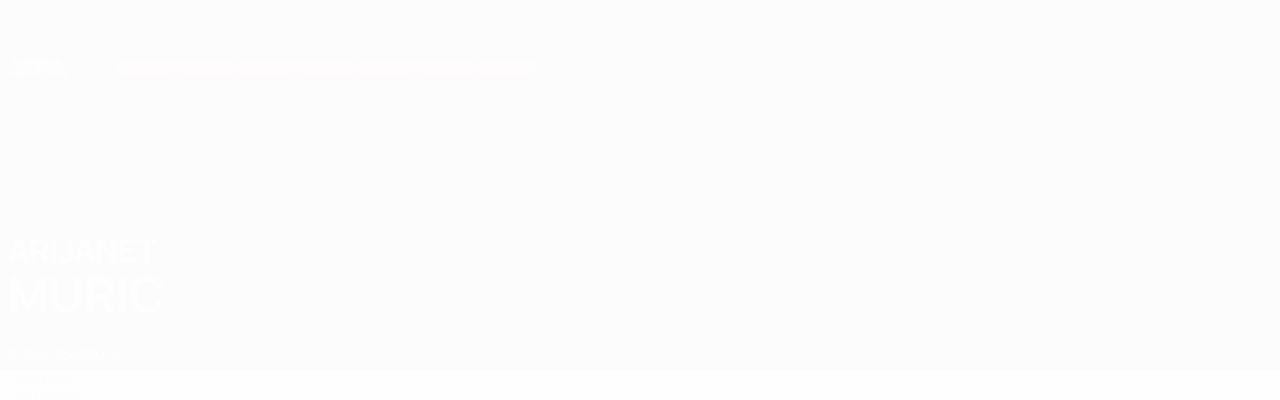

--- FILE ---
content_type: text/html
request_url: https://de.uefa.com/european-qualifiers/teams/players/250102215--arijanet-muric/matches/
body_size: 16151
content:





<!DOCTYPE html>
<html lang="de" data-lang="de" data-culture="de-DE">

<head prefix="og: http://ogp.me/ns# fb: http://ogp.me/ns/fb# website: http://ogp.me/ns/website# ">
  <title>Arijanet Muric | Spiele | Kosovo | European Qualifiers | UEFA.com</title>
  <meta http-equiv="X-UA-Compatible" content="IE=edge" />
  <meta http-equiv="Content-Type" content="text/html; charset=utf-8" />
  <meta charset="utf-8" />
  <meta name="description" content="og-description-eq-player-matches" />
  <meta name="author" content="UEFA.com" />
  <meta name="HandheldFriendly" content="true">
  <meta name="MobileOptimized" content="320">
  <meta name="application-name" content="UEFA.com">
  <meta name="mobile-web-app-capable" content="yes">
  <meta name="apple-mobile-web-app-title" content="UEFA.com">
  <meta name="theme-color" content="#ffffff">
  <meta property="twitter:text:title" content="Arijanet Muric | Spiele | Kosovo | European Qualifiers" />

    <meta name="twitter:card" content="summary_large_image">

    <meta property="og:url" content="https://de.uefa.com/european-qualifiers/teams/players/250102215--arijanet-muric/matches/" />
    <link rel="canonical" href="https://de.uefa.com/european-qualifiers/teams/players/250102215--arijanet-muric/matches/" />
  <meta property="og:type" content="website" />
  <meta property="og:title" content="Arijanet Muric | Spiele | Kosovo | European Qualifiers" />
    <meta property="og:image" content="https://img.uefa.com/imgml/TP/players/17/2026/324x324/250102215.jpg" />
    <meta property="og:image:width" content="324">
    <meta property="og:image:height" content="324">
    <link rel="image_src" href="https://img.uefa.com/imgml/TP/players/17/2026/324x324/250102215.jpg" />
  <meta property="og:description" content="og-description-eq-player-matches" />
  <meta property="og:site_name" content="UEFA.com" />
    <link rel="shortcut icon" href="//img.uefa.com/imgml/favicon/comp/euro_qf.ico" />
    <link rel="icon" href="//img.uefa.com/imgml/favicon/comp/euro_qf.ico" type="image/x-icon" />
      <link rel="apple-touch-icon" href="https://img.uefa.com/imgml/favicon/apple-touch-icon.png" />
      <link rel="apple-touch-icon-precomposed"
        href="https://img.uefa.com/imgml/favicon/apple-touch-icon-precomposed.png" />
      <link rel="apple-touch-icon" sizes="57x57"
        href="https://img.uefa.com/imgml/favicon/apple-touch-icon-57x57.png" />
      <link rel="apple-touch-icon" sizes="72x72"
        href="https://img.uefa.com/imgml/favicon/apple-touch-icon-72x72.png" />
      <link rel="apple-touch-icon" sizes="76x76"
        href="https://img.uefa.com/imgml/favicon/apple-touch-icon-76x76.png" />
      <link rel="apple-touch-icon" sizes="114x114"
        href="https://img.uefa.com/imgml/favicon/apple-touch-icon-114x114.png" />
      <link rel="apple-touch-icon" sizes="120x120"
        href="https://img.uefa.com/imgml/favicon/apple-touch-icon-120x120.png" />
      <link rel="apple-touch-icon" sizes="144x144"
        href="https://img.uefa.com/imgml/favicon/apple-touch-icon-144x144.png" />
      <link rel="apple-touch-icon" sizes="152x152"
        href="https://img.uefa.com/imgml/favicon/apple-touch-icon-152x152.png" />
      <link rel="apple-touch-icon" sizes="180x180"
        href="https://img.uefa.com/imgml/favicon/apple-touch-icon-180x180.png" />
  <!-- mobile stuff -->
  <meta name="viewport" content="width=device-width, initial-scale=1.0" />
  
    <meta name="apple-itunes-app" content="app-id=1061115611" />
    <link rel="manifest" href="/european-qualifiers/libraries/manifest" />


  <link rel="preload" crossorigin="anonymous" href="https://de.uefa.com/Content/fonts/icomoon/icomoon.woff"
    as="font" />
      <link rel="preload" crossorigin="anonymous" href="https://panenka.uefa.com/panenka/fonts/manrope/manrope-regular.woff2" as="font" />
      <link rel="preload" crossorigin="anonymous" href="https://panenka.uefa.com/panenka/fonts/manrope/manrope-semibold.woff2" as="font" />
      <link rel="preload" crossorigin="anonymous" href="https://panenka.uefa.com/panenka/fonts/manrope/manrope-bold.woff2" as="font" />

  <link href="/CompiledAssets/UefaCom/css/preload.css?_t=0f09343940a3087148625035542f67cf" rel="stylesheet" type="text/css" /><link href="/CompiledAssets/UefaCom/css/modules/matches/boxed-list.css?_t=523457aac18c969c3b48e49444ef7783" rel="stylesheet" type="text/css" /><link href="/CompiledAssets/UefaCom/css/modules/match-units/horizontal.css?_t=c1d49dbb5d927110b2bcd15ed757474f" rel="stylesheet" type="text/css" /><link href="/CompiledAssets/UefaCom/css/modules/match-units/boxed.css?_t=cbbcc097fefac9c9bf9f00d608f8c320" rel="stylesheet" type="text/css" /><link href="/CompiledAssets/UefaCom/css/sections/team-section-preload.css?_t=0408013601327a22a6c95df27d1a251f" rel="stylesheet" type="text/css" /><link href="/CompiledAssets/UefaCom/css/modules/template/header-preload.css?_t=55f3dd28d6154956cce7728ac72f69b3" rel="stylesheet" type="text/css" /><link href="/CompiledAssets/UefaCom/css/modules/template/sticky-nav-preload.css?_t=a9eb8ef25affd1fa58639981f9bd9eb2" rel="stylesheet" type="text/css" /><link href="/CompiledAssets/UefaCom/css/modules/promo/generic-banner.css?_t=d03c31b70f1d9f05eb285c244a09b29f" rel="stylesheet" type="text/css" />
  
  <link rel="preload" href="/CompiledAssets/UefaCom/css/fonts/global.css?_t=d752637a4cc4230fecf23a273a392daf" as="style" onload="this.onload=null;this.rel='stylesheet';"><noscript><link rel="stylesheet" href="/CompiledAssets/UefaCom/css/fonts/global.css?_t=d752637a4cc4230fecf23a273a392daf"></noscript><link rel="preload" href="/CompiledAssets/UefaCom/css/competitions/euroqualifiers/base.css?_t=1a88a720e9f623979edc25c67aba1f75" as="style" onload="this.onload=null;this.rel='stylesheet';"><noscript><link rel="stylesheet" href="/CompiledAssets/UefaCom/css/competitions/euroqualifiers/base.css?_t=1a88a720e9f623979edc25c67aba1f75"></noscript>
  <link rel="preload" href="/CompiledAssets/UefaCom/css/modules/template/footer.css?_t=518ac1dec236720de8587f6cb0e6a2db" as="style" onload="this.onload=null;this.rel='stylesheet';"><noscript><link rel="stylesheet" href="/CompiledAssets/UefaCom/css/modules/template/footer.css?_t=518ac1dec236720de8587f6cb0e6a2db"></noscript><link rel="preload" href="/CompiledAssets/UefaCom/css/modules/players/header.css?_t=fe201f1bdafa1e075702a3c9ac30dc5b" as="style" onload="this.onload=null;this.rel='stylesheet';"><noscript><link rel="stylesheet" href="/CompiledAssets/UefaCom/css/modules/players/header.css?_t=fe201f1bdafa1e075702a3c9ac30dc5b"></noscript><link rel="preload" href="/CompiledAssets/UefaCom/css/modules/template/tabsmenu.css?_t=7846d771198ba8b236fa82eaaeb65e58" as="style" onload="this.onload=null;this.rel='stylesheet';"><noscript><link rel="stylesheet" href="/CompiledAssets/UefaCom/css/modules/template/tabsmenu.css?_t=7846d771198ba8b236fa82eaaeb65e58"></noscript>
  

  <noscript>
    <style>
      html {
        opacity: 1;
      }
    </style>
  </noscript>

  <script type="application/ld+json">
{"@type":"WebPage","@context":"http://schema.org","@id":"https://de.uefa.com/european-qualifiers/teams/players/250102215--arijanet-muric/matches/","url":"https://de.uefa.com/european-qualifiers/teams/players/250102215--arijanet-muric/matches/","headline":"Arijanet Muric | Spiele | Kosovo | European Qualifiers | UEFA.com","description":"og-description-eq-player-matches","potentialAction":{"@type":"ReadAction","target":"https://de.uefa.com/european-qualifiers/teams/players/250102215--arijanet-muric/matches/"}}  </script>

  <script type="text/javascript">
    window.environment = 'prd';
    window.uefaBaseUrl = '//de.uefa.com';
    window.uefaApiBaseUrl = '/api/v1/';
    window.showTeamsDisclaimer = false;

    window.competitionId = '17';
    window.competitionFolder = 'eq';
    window.competitionBanner = 'europeanqualifiers';
    window.competitionTracking = 'eq';
    window.competitionCode = 'eq';
    window.competitionName = 'european-qualifiers';
    window.competitionUrl = 'european-qualifiers';
    window.isClub = false;
    window.currentSeason = 2026;
    window.currentPhase = 'QUALIFYING';
    window.imgBaseUrl = 'https://img.uefa.com';

    window.apiKey = 'ceeee1a5bb209502c6c438abd8f30aef179ce669bb9288f2d1cf2fa276de03f4';
    window.fspApiLimit = 55;
    window.matchApiUrl = 'https://match.uefa.com/';
    window.compApiUrl = 'https://comp.uefa.com/';
    window.compStatsApiUrl = 'https://compstats.uefa.com/';
    window.standingsApiUrl = 'https://standings.uefa.com/';
    window.drawApiUrl = 'https://fsp-draw-service.uefa.com/';
    window.matchStatsApiUrl = 'https://matchstats.uefa.com/';
    window.bracketApiUrl = 'https://bracket-service.uefa.com/';
    window.masApiUrl = 'https://mas.uefa.com/';
    window.domesticApiUrl = 'https://domestic.uefa.com/';
    window.cardApiUrl = 'https://fsp-data-cards-service.uefa.com/';
    window.performanceApiBaseUrl = 'https://fsp-players-ranking-service.uefa.com/';
    window.broadcasterApiUrl = 'https://broadcaster.uefa.com/';
    window.cobaltApiUrl = 'https://editorial.uefa.com/api/';
    window.cobaltApiKey = 'bc1ff15c-814f-4318-b374-50ad9c1b7294';
    window.cobaltBaseUrl = 'https://editorial.uefa.com/';
    window.cobaltImgBaseUrl = 'https://editorial.uefa.com/';
    window.sponsorApiUrl = 'https://fsp-sponsor-service.uefa.com/';
    window.sponsorPhase = 'QUALIFYING';
    window.pssApiUrl = 'https://pss.uefa.com/';
    window.storyTellerApiKey = '33b93e10-d36b-4336-8c71-bf72e7db4be5';
    window.uefaTvApiKey = '';
    window.uefaTvRealm = '';
    window.uefaTvApiUrl = '';
    window.gaGtagId = 'G-X6QJTK7ZQG';
    window.consentManagerId = '51b6b8a8b21b3';

    window.gamingHubComponentUrl = 'https://gaming.uefa.com/webcomponent/index.js';

    window.videoAdvTag = 'https://pubads.g.doubleclick.net/gampad/ads?iu=/5874/universal_video&description_url=[description_url]&tfcd=0&npa=0&sz=512x288&gdfp_req=1&output=vast&unviewed_position_start=1&env=vp&impl=s&correlator=[timestamp]&cust_params=application%3Dweb.uefacom%26section%3D[section]%26kind%3D[kind]';
    window.videoAdsContext = '';
    window.bannerAdsContext = '';

    window.idpScript = 'https://idpassets-ping.uefa.com/idp.js';
    window.idpApiKey = '998b963a-5d91-4956-a062-33d809aaf15b';
    window.idpScope = '';
    window.useCustomAuthDialog = true;


    window.syncFavouritesNotification = false;
    window.syncFollowedNotification = false;

    window.languageRedirection = false;

    window.jwplayerScript = 'https://cdn.jwplayer.com/libraries/MRgM2eB8.js';
    window.appInsightsConnectionString = 'InstrumentationKey=9c0b0885-769f-44f0-89f4-8a39a924aaa6;IngestionEndpoint=https://westeurope-2.in.applicationinsights.azure.com/;LiveEndpoint=https://westeurope.livediagnostics.monitor.azure.com/';
    window.appInsightsSamplingPercentage = 2;

    window.impressionScrollThreshold = 40;
    window.impressionTimeThreshold = 300;

    window.newTableFormat = false;
    window.enableVideoSponsorsLogo = false;
    window.imageSizesConfig = [{"name":"clubs","match":"img(?:[-.]\\w\u002B)?\\.uefa\\.com\\/imgml\\/TP\\/teams\\/logos\\/(\\d\u002Bx\\d\u002B)\\/","sizes":[18,32,36,50,64,70,100,140,240,700],"type":"PATH","path":"\\/\\d\u002Bx\\d\u002B\\/"},{"name":"teams","match":"img(?:[-.]\\w\u002B)?\\.uefa\\.com\\/imgml\\/flags\\/(\\d\u002Bx\\d\u002B)\\/","sizes":[18,32,36,50,64,70,100,140,240,700],"type":"PATH","path":"\\/\\d\u002Bx\\d\u002B\\/"},{"name":"players","match":"img(?:[-.]\\w\u002B)?\\.uefa\\.com\\/imgml\\/TP\\/players\\/\\d\u002B\\/\\d\u002B\\/(\\d\u002Bx\\d\u002B)\\/","sizes":[27,75,324],"type":"PATH","path":"\\/\\d\u002Bx\\d\u002B\\/"},{"name":"editorial","match":"editorial(?:[-.]\\w\u002B)?\\.uefa\\.com","sizes":[158,276,280,369,490,556,656,988,2048],"type":"AKAMAI","path":"\\/\\d\u002Bx\\d\u002B\\/","qs":"imwidth"},{"name":"others","match":"img(?:\\.\\w\u002B)?\\.uefa\\.com","sizes":[36,65,75,83,140,166,324,400,700,5000],"type":"AKAMAI","path":"\\/\\d\u002Bx\\d\u002B\\/","qs":"imwidth"}];
  </script>
  <script type="text/javascript">
    window.d3OnLoad = (callback) => {
      window.addEventListener('load', () => { callback(); }, false);
    }
  </script>

  <!--[if lt IE 10]>
      <script>document.getElementsByTagName("html")[0].className = "old-ie";</script>
    <![endif]-->
  
  

    <script type="text/javascript" data-cmp-ab="1" src="https://cdn.consentmanager.net/delivery/js/semiautomatic.min.js"
      data-cmp-cdid="51b6b8a8b21b3" data-cmp-host="a.delivery.consentmanager.net"
      data-cmp-cdn="cdn.consentmanager.net" data-cmp-codesrc="0">
      </script>


    <script type="text/javascript" src="//c.webtrends-optimize.com/acs/accounts/95cd9c25-c6b5-472c-b8a9-6ad5a1e400c8/js/wt.js">
    </script>



  <script type="text/javascript">
    var trackVars = {"language":"DE","pageLanguage":"DE","pageTitle":"Arijanet Muric | Spiele | Kosovo | European Qualifiers | UEFA.com","competition":"eq","competitionDate":"2026","environment":"production","hour":"11","minute":"40","date":"2026-01-21","dayOfWeek":"Wednesday","second":"56","timezone":"00:00:00","siteType":"Website","contentSection1":"eq","pageName":"/european-qualifiers/players/250102215--arijanet-muric/matches/","pageType":"player","pageSubType":"matches","contentSection2":"player","contentSection3":"matches","playerID":"250102215"};

    window.dataLayer = window.dataLayer || [];
    window.dataLayer.push({
      event: 'Page Meta',
      pageFormat: 'standard view',
      userAgent: window.navigator.userAgent,
      previousPage: document.referrer,
      ...trackVars,
    });
  </script>
    <script type="text/javascript">
      window.d3OnLoad(function () {
        if (!window.D3 || !window.D3.country) return;

        window.D3.country.get().then(function (country) {
          if (!country.fifaCountryCode) return;
          window.dataLayer.push({
            event: "Page Meta",
            country: country.fifaCountryCode
          });
        });
      });
    </script>
      <!-- Google Analytics -->
      <script>
        (function (i, s, o, g, r, a, m) {
          i['GoogleAnalyticsObject'] = r;
          i[r] = i[r] || function () { (i[r].q = i[r].q || []).push(arguments) },
            i[r].l = 1 * new Date();
          a = s.createElement(o),
            m = s.getElementsByTagName(o)[0];
          a.async = 1;
          a.src = g;
          m.parentNode.insertBefore(a, m)
        })(window, document, 'script', 'https://www.google-analytics.com/analytics.js', 'ga');
        ga('create', 'UA-99223133-1', 'auto');
        ga('set', 'transport', 'beacon');
      </script>
      <!-- end Google Analytics -->
      <!-- Google Tag Manager -->
      <script>
        (function (w, d, s, l, i) {
          w[l] = w[l] || [];
          w[l].push({ 'gtm.start': new Date().getTime(), event: 'gtm.js' });
          var f = d.getElementsByTagName(s)[0],
            j = d.createElement(s),
            dl = l != 'dataLayer' ? '&l=' + l : '';
          j.async = true;
          j.src = 'https://www.googletagmanager.com/gtm.js?id=' + i + dl;
          f.parentNode.insertBefore(j, f);
        })(window, document, 'script', 'dataLayer', 'GTM-5NXJMPQ');
      </script>
      <!-- end Google Tag Manager -->
</head>

<body class="langD pk-font--base-regular" pk-competition="eq" pk-theme="light">

    <!-- App Banner -->
    <div pk-theme="light" class="js-app-panel app-banner">
      <div class="pk-overflow--hidden">
        <div class="pk-d--flex pk-align-items--center pk-justify-content--between pk-p--s pk-pl--0 pk-bg--background">
          <pk-button class="js-app-close app-banner__close" appearance="icon" soft>
            <pk-icon name="navigation-close" color="ui-03"></pk-icon>
          </pk-button>
          <div class="pk-w--100 pk-d--flex pk-align-items--center pk-gap--xs">
            <div class="app-banner__icon"></div>
            <div class="pk-d--flex pk-flex--column pk-gap--xs3">
              <span class="pk-text--text-01 pk-font--base-semibold pk-font-size--s">
                Nations League &amp; Women&#x27;s EURO
              </span>
              <span class="pk-text--text-03 pk-font--base-regular pk-font-size--xs2">
                Live-Ergebnisse &amp; Statistiken
              </span>
            </div>
          </div>
          <pk-button slot="actions" width="auto" aria-label="Erhalten"
            class="js-app-button app-banner__btn pk-ml--xs">
            Erhalten
          </pk-button>
        </div>
      </div>
    </div>


  <div class="d3-react " data-name="auth-dialog" data-options="null" data-force-inview="true">
  </div>

  <!-- Environment: production -->
  <!-- Version: 2.741.1 -->
  <!-- Google Tag Manager (noscript) -->
    <noscript>
      <iframe src="https://www.googletagmanager.com/ns.html?id=GTM-5NXJMPQ" height="0" width="0"
        style="display: none; visibility: hidden"></iframe>
    </noscript>
  <!-- End Google Tag Manager (noscript) -->


    <!-- IE deprecation message - START -->

<div class="ie-deprecation-banner">
  <img class="ie-deprecation-banner__logo" alt="UEFA.COM" title="UEFA.COM" loading="lazy"
    src="https://img.uefa.com/imgml/uefacom/elements/main-nav/uefa-logo-black.svg" />
  <div class="ie-deprecation-banner__title">UEFA.com funktioniert besser bei anderen Browsern</div>
  <div class="ie-deprecation-banner__text">Um das bestmögliche Erlebnis zu haben, empfehlen wir, <a href='https://www.google.com/chrome/'>Chrome</a>, <a href='https://www.mozilla.org/firefox/'>Firefox</a> oder <a href='https://www.microsoft.com/edge'>Microsoft Edge</a> zu verwenden.</div>
</div>
    <!-- IE deprecation message - END -->

  



<!-- Main wrapper -->
<div class="main-wrap">
  <a class="skip-link d3-plugin" data-plugin="skip-navigation" pk-theme="dark"
    href='#main-content'>Direkt zum Hauptinhalt</a>
  <!-- Header -->
  <header class="header-wrap">
    





<div class="hidden d3-stylesheet" data-href="/CompiledAssets/UefaCom/css/modules/template/header-preload.css?_t=55f3dd28d6154956cce7728ac72f69b3" ></div>
  <div class="d3-react header header--competition pk-theme--dark pk-competition--base pk-d--flex pk-w--100" data-name="header" data-options="{&quot;menu&quot;:[{&quot;id&quot;:&quot;comp-featuring&quot;,&quot;text&quot;:&quot;comp_featuring&quot;,&quot;trackText&quot;:&quot;comp_featuring&quot;,&quot;href&quot;:&quot;&quot;,&quot;isActive&quot;:true,&quot;target&quot;:&quot;_self&quot;,&quot;menuItems&quot;:[{&quot;id&quot;:&quot;home&quot;,&quot;parentId&quot;:&quot;comp-featuring&quot;,&quot;text&quot;:&quot;Home&quot;,&quot;tag&quot;:&quot;nav_home&quot;,&quot;trackText&quot;:&quot;Home&quot;,&quot;href&quot;:&quot;/&quot;,&quot;isActive&quot;:true,&quot;target&quot;:&quot;_blank&quot;},{&quot;id&quot;:&quot;about&quot;,&quot;parentId&quot;:&quot;comp-featuring&quot;,&quot;text&quot;:&quot;\u00DCber&quot;,&quot;tag&quot;:&quot;about&quot;,&quot;trackText&quot;:&quot;About&quot;,&quot;href&quot;:&quot;/about/&quot;,&quot;isActive&quot;:false,&quot;target&quot;:&quot;_blank&quot;},{&quot;id&quot;:&quot;nationalassociations&quot;,&quot;parentId&quot;:&quot;comp-featuring&quot;,&quot;text&quot;:&quot;Nationalverb\u00E4nde&quot;,&quot;tag&quot;:&quot;nav_nationalassociations&quot;,&quot;trackText&quot;:&quot;National Associations&quot;,&quot;href&quot;:&quot;/nationalassociations/&quot;,&quot;isActive&quot;:false,&quot;target&quot;:&quot;_blank&quot;},{&quot;id&quot;:&quot;running-competitions&quot;,&quot;parentId&quot;:&quot;comp-featuring&quot;,&quot;text&quot;:&quot;Wettbewerbe&quot;,&quot;tag&quot;:&quot;running_competitions&quot;,&quot;trackText&quot;:&quot;Running Competitions&quot;,&quot;href&quot;:&quot;/running-competitions/&quot;,&quot;isActive&quot;:false,&quot;target&quot;:&quot;_blank&quot;},{&quot;id&quot;:&quot;developement&quot;,&quot;parentId&quot;:&quot;comp-featuring&quot;,&quot;text&quot;:&quot;Entwicklung&quot;,&quot;tag&quot;:&quot;development&quot;,&quot;trackText&quot;:&quot;Developement&quot;,&quot;href&quot;:&quot;/development/&quot;,&quot;isActive&quot;:false,&quot;target&quot;:&quot;_blank&quot;},{&quot;id&quot;:&quot;sustainability&quot;,&quot;parentId&quot;:&quot;comp-featuring&quot;,&quot;text&quot;:&quot;Nachhaltigkeit&quot;,&quot;tag&quot;:&quot;sustainability&quot;,&quot;trackText&quot;:&quot;Sustainability&quot;,&quot;href&quot;:&quot;/sustainability/&quot;,&quot;isActive&quot;:false,&quot;target&quot;:&quot;_blank&quot;},{&quot;id&quot;:&quot;newsmedia&quot;,&quot;parentId&quot;:&quot;comp-featuring&quot;,&quot;text&quot;:&quot;News und Medien&quot;,&quot;tag&quot;:&quot;nav_news_media&quot;,&quot;trackText&quot;:&quot;News \u0026 Media&quot;,&quot;href&quot;:&quot;/news-media/&quot;,&quot;isActive&quot;:false,&quot;target&quot;:&quot;_blank&quot;}]},{&quot;id&quot;:&quot;quick-links&quot;,&quot;text&quot;:&quot;quick_links&quot;,&quot;trackText&quot;:&quot;quick_links&quot;,&quot;href&quot;:&quot;&quot;,&quot;isActive&quot;:false,&quot;target&quot;:&quot;_self&quot;,&quot;menuItems&quot;:[{&quot;id&quot;:&quot;comp_gaming&quot;,&quot;parentId&quot;:&quot;quick-links&quot;,&quot;text&quot;:&quot;UEFA Gaming&quot;,&quot;tag&quot;:&quot;nav_uefagaming&quot;,&quot;trackText&quot;:&quot;UEFA Gaming&quot;,&quot;icon&quot;:&quot;/uefacom/elements/logos/uefagaming.svg&quot;,&quot;href&quot;:&quot;https://gaming.uefa.com/&quot;,&quot;isActive&quot;:false,&quot;target&quot;:&quot;_blank&quot;},{&quot;id&quot;:&quot;comp_uefatv&quot;,&quot;parentId&quot;:&quot;quick-links&quot;,&quot;text&quot;:&quot;UEFA.tv&quot;,&quot;tag&quot;:&quot;nav_uefatv&quot;,&quot;trackText&quot;:&quot;UEFA.tv&quot;,&quot;icon&quot;:&quot;/uefacom/elements/logos/uefatv.svg&quot;,&quot;href&quot;:&quot;https://links.uefa.tv/uefacom-header&quot;,&quot;isActive&quot;:false,&quot;target&quot;:&quot;_blank&quot;},{&quot;id&quot;:&quot;match-calendar&quot;,&quot;parentId&quot;:&quot;quick-links&quot;,&quot;text&quot;:&quot;Spielkalender&quot;,&quot;tag&quot;:&quot;match-calendar&quot;,&quot;trackText&quot;:&quot;Match Calendar&quot;,&quot;icon&quot;:&quot;tab-bar-matches&quot;,&quot;href&quot;:&quot;/match-calendar/&quot;,&quot;isActive&quot;:false,&quot;target&quot;:&quot;_self&quot;,&quot;customProperties&quot;:{&quot;livescores&quot;:&quot;true&quot;}},{&quot;id&quot;:&quot;store_team&quot;,&quot;parentId&quot;:&quot;quick-links&quot;,&quot;text&quot;:&quot;Shop (Nationalteams)&quot;,&quot;tag&quot;:&quot;nav_teams_store&quot;,&quot;trackText&quot;:&quot;Store - NTC&quot;,&quot;icon&quot;:&quot;features-store&quot;,&quot;href&quot;:&quot;https://www.shopuefa.com/en/?_s=bm-fi-psc-uefa-hpshopnav&quot;,&quot;isActive&quot;:false,&quot;target&quot;:&quot;_blank&quot;},{&quot;id&quot;:&quot;store_club&quot;,&quot;parentId&quot;:&quot;quick-links&quot;,&quot;text&quot;:&quot;Shop (Klubs)&quot;,&quot;tag&quot;:&quot;nav_clubs_store&quot;,&quot;trackText&quot;:&quot;Store - CC&quot;,&quot;icon&quot;:&quot;features-store&quot;,&quot;href&quot;:&quot;https://clubcompetitions-shop.com/de-eu?utm_source=uefa\u0026utm_medium=website\u0026utm_campaign=UCL-store&quot;,&quot;isActive&quot;:false,&quot;target&quot;:&quot;_blank&quot;},{&quot;id&quot;:&quot;store_memorabilia&quot;,&quot;parentId&quot;:&quot;quick-links&quot;,&quot;text&quot;:&quot;Erinnerungsst\u00FCcke (Klubs)&quot;,&quot;tag&quot;:&quot;nav_memorabilia&quot;,&quot;trackText&quot;:&quot;Store - Memorabilia&quot;,&quot;icon&quot;:&quot;features-store&quot;,&quot;href&quot;:&quot;https://clubcompetitions-memorabilia.com/?utm_source=www.UEFA.COM\u0026utm_medium=uefa_website_referral\u0026utm_campaign=UEFA%20Website%20referral%20\u0026utm_id=The%20official%20website%20for%20European%20football%20|%20UEFA.com&quot;,&quot;isActive&quot;:false,&quot;target&quot;:&quot;_self&quot;},{&quot;id&quot;:&quot;uefarankings&quot;,&quot;parentId&quot;:&quot;quick-links&quot;,&quot;text&quot;:&quot;UEFA-Ranking&quot;,&quot;tag&quot;:&quot;nav_uefarankings&quot;,&quot;trackText&quot;:&quot;UEFA rankings&quot;,&quot;icon&quot;:&quot;features-stats&quot;,&quot;href&quot;:&quot;/nationalassociations/uefarankings/&quot;,&quot;isActive&quot;:false,&quot;target&quot;:&quot;_self&quot;},{&quot;id&quot;:&quot;ticketshospitality&quot;,&quot;parentId&quot;:&quot;quick-links&quot;,&quot;text&quot;:&quot;Tickets und Hospitality&quot;,&quot;tag&quot;:&quot;ticketshospitality&quot;,&quot;trackText&quot;:&quot;Tickets and hospitality&quot;,&quot;icon&quot;:&quot;features-tickets&quot;,&quot;href&quot;:&quot;/tickets/&quot;,&quot;isActive&quot;:false,&quot;target&quot;:&quot;&quot;}]},{&quot;id&quot;:&quot;uefa-competitions&quot;,&quot;text&quot;:&quot;UEFA-Wettbewerbe&quot;,&quot;tag&quot;:&quot;uefa_competitions&quot;,&quot;trackText&quot;:&quot;uefa_competitions&quot;,&quot;href&quot;:&quot;&quot;,&quot;isActive&quot;:false,&quot;target&quot;:&quot;_self&quot;,&quot;menuItems&quot;:[{&quot;id&quot;:&quot;clubscomps&quot;,&quot;parentId&quot;:&quot;uefa-competitions&quot;,&quot;text&quot;:&quot;Vereine&quot;,&quot;tag&quot;:&quot;nav_club&quot;,&quot;trackText&quot;:&quot;clubscomps&quot;,&quot;href&quot;:&quot;&quot;,&quot;isActive&quot;:false,&quot;target&quot;:&quot;_self&quot;,&quot;menuItems&quot;:[{&quot;id&quot;:&quot;ucl&quot;,&quot;parentId&quot;:&quot;clubscomps&quot;,&quot;text&quot;:&quot;UEFA Champions League&quot;,&quot;tag&quot;:&quot;nav_uefachampionsleague&quot;,&quot;trackText&quot;:&quot;UEFA Champions League&quot;,&quot;href&quot;:&quot;/uefachampionsleague/&quot;,&quot;isActive&quot;:false,&quot;target&quot;:&quot;_self&quot;,&quot;customProperties&quot;:{&quot;compCode&quot;:&quot;ucl&quot;}},{&quot;id&quot;:&quot;uel&quot;,&quot;parentId&quot;:&quot;clubscomps&quot;,&quot;text&quot;:&quot;UEFA Europa League&quot;,&quot;tag&quot;:&quot;nav_uefaeuropaleague&quot;,&quot;trackText&quot;:&quot;UEFA Europa League&quot;,&quot;href&quot;:&quot;/uefaeuropaleague/&quot;,&quot;isActive&quot;:false,&quot;target&quot;:&quot;_self&quot;},{&quot;id&quot;:&quot;usc&quot;,&quot;parentId&quot;:&quot;clubscomps&quot;,&quot;text&quot;:&quot;UEFA-Superpokal&quot;,&quot;tag&quot;:&quot;nav_uefasupercup&quot;,&quot;trackText&quot;:&quot;UEFA Super Cup&quot;,&quot;href&quot;:&quot;/uefasupercup/&quot;,&quot;isActive&quot;:false,&quot;target&quot;:&quot;_self&quot;},{&quot;id&quot;:&quot;uecl&quot;,&quot;parentId&quot;:&quot;clubscomps&quot;,&quot;text&quot;:&quot;UEFA Conference League&quot;,&quot;tag&quot;:&quot;nav_uefaeuropaconferenceleague&quot;,&quot;trackText&quot;:&quot;UEFA Europa Conference League&quot;,&quot;href&quot;:&quot;/uefaconferenceleague/&quot;,&quot;isActive&quot;:false,&quot;target&quot;:&quot;_self&quot;},{&quot;id&quot;:&quot;uyl&quot;,&quot;parentId&quot;:&quot;clubscomps&quot;,&quot;text&quot;:&quot;UEFA Youth League&quot;,&quot;tag&quot;:&quot;nav_uefayouthleague&quot;,&quot;trackText&quot;:&quot;UEFA Youth League&quot;,&quot;href&quot;:&quot;/uefayouthleague/&quot;,&quot;isActive&quot;:false,&quot;target&quot;:&quot;_self&quot;},{&quot;id&quot;:&quot;iu20&quot;,&quot;parentId&quot;:&quot;clubscomps&quot;,&quot;text&quot;:&quot;U20 Intercontinental Cup&quot;,&quot;tag&quot;:&quot;nav_under20intercontinental&quot;,&quot;trackText&quot;:&quot;U20 Intercontinental&quot;,&quot;href&quot;:&quot;/under20intercontinental/&quot;,&quot;isActive&quot;:false,&quot;target&quot;:&quot;_self&quot;,&quot;customProperties&quot;:{&quot;compCode&quot;:&quot;iu20&quot;}}]},{&quot;id&quot;:&quot;nationalcomps&quot;,&quot;parentId&quot;:&quot;uefa-competitions&quot;,&quot;text&quot;:&quot;Verb\u00E4nde&quot;,&quot;tag&quot;:&quot;nav_national&quot;,&quot;trackText&quot;:&quot;nationalcomps&quot;,&quot;href&quot;:&quot;&quot;,&quot;isActive&quot;:false,&quot;target&quot;:&quot;_self&quot;,&quot;menuItems&quot;:[{&quot;id&quot;:&quot;eq&quot;,&quot;parentId&quot;:&quot;nationalcomps&quot;,&quot;text&quot;:&quot;European Qualifiers&quot;,&quot;tag&quot;:&quot;nav_euroqualifiers&quot;,&quot;trackText&quot;:&quot;European Qualifiers&quot;,&quot;href&quot;:&quot;/european-qualifiers/&quot;,&quot;isActive&quot;:false,&quot;target&quot;:&quot;_self&quot;},{&quot;id&quot;:&quot;euro2028&quot;,&quot;parentId&quot;:&quot;nationalcomps&quot;,&quot;text&quot;:&quot;UEFA EURO 2028&quot;,&quot;tag&quot;:&quot;nav_euro2028&quot;,&quot;trackText&quot;:&quot;UEFA EURO 2028&quot;,&quot;href&quot;:&quot;/euro2028/&quot;,&quot;isActive&quot;:false,&quot;target&quot;:&quot;_self&quot;},{&quot;id&quot;:&quot;unl&quot;,&quot;parentId&quot;:&quot;nationalcomps&quot;,&quot;text&quot;:&quot;UEFA Nations League&quot;,&quot;tag&quot;:&quot;nav_UEFA_Nations_League&quot;,&quot;trackText&quot;:&quot;UEFA Nations League&quot;,&quot;href&quot;:&quot;/uefanationsleague/&quot;,&quot;isActive&quot;:false,&quot;target&quot;:&quot;_self&quot;},{&quot;id&quot;:&quot;fin&quot;,&quot;parentId&quot;:&quot;nationalcomps&quot;,&quot;text&quot;:&quot;Finalissima&quot;,&quot;tag&quot;:&quot;nav_finalissima&quot;,&quot;trackText&quot;:&quot;Finalissima&quot;,&quot;href&quot;:&quot;/finalissima/&quot;,&quot;isActive&quot;:false,&quot;target&quot;:&quot;_self&quot;},{&quot;id&quot;:&quot;u21&quot;,&quot;parentId&quot;:&quot;nationalcomps&quot;,&quot;text&quot;:&quot;UEFA U21-EM&quot;,&quot;tag&quot;:&quot;nav_under21&quot;,&quot;trackText&quot;:&quot;UEFA Under-21&quot;,&quot;href&quot;:&quot;/under21/&quot;,&quot;isActive&quot;:false,&quot;target&quot;:&quot;_self&quot;}]},{&quot;id&quot;:&quot;womencomps&quot;,&quot;parentId&quot;:&quot;uefa-competitions&quot;,&quot;text&quot;:&quot;Frauen&quot;,&quot;tag&quot;:&quot;nav_women&quot;,&quot;trackText&quot;:&quot;womencomps&quot;,&quot;href&quot;:&quot;&quot;,&quot;isActive&quot;:false,&quot;target&quot;:&quot;_self&quot;,&quot;menuItems&quot;:[{&quot;id&quot;:&quot;wucl&quot;,&quot;parentId&quot;:&quot;womencomps&quot;,&quot;text&quot;:&quot;UEFA Women\u0027s Champions League&quot;,&quot;tag&quot;:&quot;nav_womenschampionsleague&quot;,&quot;trackText&quot;:&quot;UEFA Women\u0027s Champions League&quot;,&quot;href&quot;:&quot;/womenschampionsleague/&quot;,&quot;isActive&quot;:false,&quot;target&quot;:&quot;_self&quot;},{&quot;id&quot;:&quot;weuro&quot;,&quot;parentId&quot;:&quot;womencomps&quot;,&quot;text&quot;:&quot;UEFA Women\u0027s EURO&quot;,&quot;tag&quot;:&quot;nav_woco&quot;,&quot;trackText&quot;:&quot;UEFA Women\u0027s EURO&quot;,&quot;href&quot;:&quot;/womenseuro/&quot;,&quot;isActive&quot;:false,&quot;target&quot;:&quot;_self&quot;},{&quot;id&quot;:&quot;uwec&quot;,&quot;parentId&quot;:&quot;womencomps&quot;,&quot;text&quot;:&quot;UEFA Women\u2019s Europa Cup&quot;,&quot;tag&quot;:&quot;nav_womenseuropacup&quot;,&quot;trackText&quot;:&quot;UEFA Women\u0027s Europa Cup&quot;,&quot;href&quot;:&quot;/womenseuropacup/&quot;,&quot;isActive&quot;:false,&quot;target&quot;:&quot;_self&quot;},{&quot;id&quot;:&quot;weq&quot;,&quot;parentId&quot;:&quot;womencomps&quot;,&quot;text&quot;:&quot;Women\u0027s European Qualifiers&quot;,&quot;tag&quot;:&quot;nav_womenseuropeanqualifiers&quot;,&quot;trackText&quot;:&quot;Women\u0027s European Qualifiers&quot;,&quot;href&quot;:&quot;/womenseuropeanqualifiers/&quot;,&quot;isActive&quot;:false,&quot;target&quot;:&quot;_self&quot;},{&quot;id&quot;:&quot;uwnl&quot;,&quot;parentId&quot;:&quot;womencomps&quot;,&quot;text&quot;:&quot;UEFA Women\u0027s Nations League&quot;,&quot;tag&quot;:&quot;nav_uwnl&quot;,&quot;trackText&quot;:&quot;UEFA Women\u0027s Nations League&quot;,&quot;href&quot;:&quot;/womensnationsleague/&quot;,&quot;isActive&quot;:false,&quot;target&quot;:&quot;_self&quot;},{&quot;id&quot;:&quot;wfin&quot;,&quot;parentId&quot;:&quot;womencomps&quot;,&quot;text&quot;:&quot;Women\u0027s Finalissima&quot;,&quot;tag&quot;:&quot;nav_womensfinalissima&quot;,&quot;trackText&quot;:&quot;Women\u0027s Finalissima&quot;,&quot;href&quot;:&quot;/womensfinalissima/&quot;,&quot;isActive&quot;:false,&quot;target&quot;:&quot;_self&quot;},{&quot;id&quot;:&quot;wu19&quot;,&quot;parentId&quot;:&quot;womencomps&quot;,&quot;text&quot;:&quot;UEFA U19-EM Frauen&quot;,&quot;tag&quot;:&quot;nav_wunder19&quot;,&quot;trackText&quot;:&quot;UEFA Women\u0027s Under-19&quot;,&quot;href&quot;:&quot;/womensunder19/&quot;,&quot;isActive&quot;:false,&quot;target&quot;:&quot;_self&quot;},{&quot;id&quot;:&quot;wu17&quot;,&quot;parentId&quot;:&quot;womencomps&quot;,&quot;text&quot;:&quot;UEFA U17-EM Frauen&quot;,&quot;tag&quot;:&quot;nav_wunder17&quot;,&quot;trackText&quot;:&quot;UEFA Women\u0027s Under-17&quot;,&quot;href&quot;:&quot;/womensunder17/&quot;,&quot;isActive&quot;:false,&quot;target&quot;:&quot;_self&quot;}]},{&quot;id&quot;:&quot;youthcomps&quot;,&quot;parentId&quot;:&quot;uefa-competitions&quot;,&quot;text&quot;:&quot;Nachwuchs&quot;,&quot;tag&quot;:&quot;nav_youth&quot;,&quot;trackText&quot;:&quot;youthcomps&quot;,&quot;href&quot;:&quot;&quot;,&quot;isActive&quot;:false,&quot;target&quot;:&quot;_self&quot;,&quot;menuItems&quot;:[{&quot;id&quot;:&quot;u19&quot;,&quot;parentId&quot;:&quot;youthcomps&quot;,&quot;text&quot;:&quot;UEFA U19-EM&quot;,&quot;tag&quot;:&quot;nav_under19&quot;,&quot;trackText&quot;:&quot;UEFA Under-19&quot;,&quot;href&quot;:&quot;/under19/&quot;,&quot;isActive&quot;:false,&quot;target&quot;:&quot;_self&quot;,&quot;customProperties&quot;:{&quot;nolang&quot;:&quot;ja&quot;}},{&quot;id&quot;:&quot;u17&quot;,&quot;parentId&quot;:&quot;youthcomps&quot;,&quot;text&quot;:&quot;UEFA U17-EM&quot;,&quot;tag&quot;:&quot;nav_under17&quot;,&quot;trackText&quot;:&quot;UEFA Under-17&quot;,&quot;href&quot;:&quot;/under17/&quot;,&quot;isActive&quot;:false,&quot;target&quot;:&quot;_self&quot;,&quot;customProperties&quot;:{&quot;nolang&quot;:&quot;ja&quot;}},{&quot;id&quot;:&quot;rcup&quot;,&quot;parentId&quot;:&quot;youthcomps&quot;,&quot;text&quot;:&quot;UEFA-Regionen-Pokal&quot;,&quot;tag&quot;:&quot;nav_regionscup&quot;,&quot;trackText&quot;:&quot;UEFA Regions\u0027 Cup&quot;,&quot;href&quot;:&quot;/regionscup/&quot;,&quot;isActive&quot;:false,&quot;target&quot;:&quot;_self&quot;,&quot;customProperties&quot;:{&quot;nolang&quot;:&quot;ja&quot;}}]},{&quot;id&quot;:&quot;futsalcomps&quot;,&quot;parentId&quot;:&quot;uefa-competitions&quot;,&quot;text&quot;:&quot;Futsal&quot;,&quot;tag&quot;:&quot;nav_futsal&quot;,&quot;trackText&quot;:&quot;futsalcomps&quot;,&quot;href&quot;:&quot;&quot;,&quot;isActive&quot;:false,&quot;target&quot;:&quot;_self&quot;,&quot;menuItems&quot;:[{&quot;id&quot;:&quot;fcl&quot;,&quot;parentId&quot;:&quot;futsalcomps&quot;,&quot;text&quot;:&quot;UEFA Futsal Champions League&quot;,&quot;tag&quot;:&quot;nav_uefafutsalchampionsleague&quot;,&quot;trackText&quot;:&quot;Futsal Champions League&quot;,&quot;href&quot;:&quot;/uefafutsalchampionsleague/&quot;,&quot;isActive&quot;:false,&quot;target&quot;:&quot;_self&quot;},{&quot;id&quot;:&quot;feuro&quot;,&quot;parentId&quot;:&quot;futsalcomps&quot;,&quot;text&quot;:&quot;UEFA Futsal EURO&quot;,&quot;tag&quot;:&quot;nav_futchamp&quot;,&quot;trackText&quot;:&quot;UEFA Futsal EURO&quot;,&quot;href&quot;:&quot;/futsaleuro/&quot;,&quot;isActive&quot;:false,&quot;target&quot;:&quot;_self&quot;},{&quot;id&quot;:&quot;futfin&quot;,&quot;parentId&quot;:&quot;futsalcomps&quot;,&quot;text&quot;:&quot;Futsal Finalissima&quot;,&quot;tag&quot;:&quot;nav_futsalfinalissima&quot;,&quot;trackText&quot;:&quot;Futsal Finalissima&quot;,&quot;href&quot;:&quot;/futsalfinalissima/&quot;,&quot;isActive&quot;:false,&quot;target&quot;:&quot;_self&quot;},{&quot;id&quot;:&quot;wfeuro&quot;,&quot;parentId&quot;:&quot;futsalcomps&quot;,&quot;text&quot;:&quot;UEFA Women\u0027s Futsal EURO&quot;,&quot;tag&quot;:&quot;nav_womensfutsaleuro&quot;,&quot;trackText&quot;:&quot;UEFA Women\u0027s Futsal EURO&quot;,&quot;href&quot;:&quot;/womensfutsaleuro/&quot;,&quot;isActive&quot;:false,&quot;target&quot;:&quot;_self&quot;},{&quot;id&quot;:&quot;fu19&quot;,&quot;parentId&quot;:&quot;futsalcomps&quot;,&quot;text&quot;:&quot;UEFA U19-Futsal-EM&quot;,&quot;tag&quot;:&quot;nav_futsalunder19&quot;,&quot;trackText&quot;:&quot;UEFA U-19 Futsal EURO&quot;,&quot;href&quot;:&quot;/futsalunder19/&quot;,&quot;isActive&quot;:false,&quot;target&quot;:&quot;_self&quot;},{&quot;id&quot;:&quot;fwc&quot;,&quot;parentId&quot;:&quot;futsalcomps&quot;,&quot;text&quot;:&quot;FIFA-Futsal-WM&quot;,&quot;tag&quot;:&quot;nav_futwc&quot;,&quot;trackText&quot;:&quot;FIFA Futsal World Cup&quot;,&quot;href&quot;:&quot;/futsalworldcup/&quot;,&quot;isActive&quot;:false,&quot;target&quot;:&quot;_self&quot;},{&quot;id&quot;:&quot;ffwwc&quot;,&quot;parentId&quot;:&quot;futsalcomps&quot;,&quot;text&quot;:&quot;Women\u2019s Futsal European Qualifiers&quot;,&quot;tag&quot;:&quot;nav_ffwwc&quot;,&quot;trackText&quot;:&quot;Women\u2019s Futsal European Qualifiers&quot;,&quot;href&quot;:&quot;/womensfutsalqualifiers/&quot;,&quot;isActive&quot;:false,&quot;target&quot;:&quot;_self&quot;}]}]}],&quot;isCompetitionContext&quot;:true,&quot;activateLoginButton&quot;:true,&quot;theme&quot;:&quot;dark&quot;}" data-force-inview="false">
<div class="header__content header-skl pk-w--100">

</div>
  </div>

  </header>
  <!-- Content wrapper -->
  <div class="body">
    <div class="content-wrap">
      <!-- Navigation -->
      <div class="navigation navigation--sticky d3-plugin" data-plugin="sticky">
        








<div class="hidden d3-stylesheet" data-href="/CompiledAssets/UefaCom/css/modules/template/sticky-nav-preload.css?_t=a9eb8ef25affd1fa58639981f9bd9eb2" ></div>


  <div class="d3-react navigation-wrapper  pk-theme--dark" data-name="menu" data-options="{&quot;items&quot;:[{&quot;id&quot;:&quot;ma&quot;,&quot;text&quot;:&quot;Spiele&quot;,&quot;tag&quot;:&quot;nav_matches&quot;,&quot;trackText&quot;:&quot;Matches&quot;,&quot;href&quot;:&quot;/european-qualifiers/fixtures-results/&quot;,&quot;isActive&quot;:false,&quot;target&quot;:&quot;_self&quot;},{&quot;id&quot;:&quot;sd&quot;,&quot;text&quot;:&quot;Gruppen&quot;,&quot;tag&quot;:&quot;nav_standings&quot;,&quot;trackText&quot;:&quot;Standings&quot;,&quot;href&quot;:&quot;/european-qualifiers/standings/&quot;,&quot;isActive&quot;:false,&quot;target&quot;:&quot;_self&quot;},{&quot;id&quot;:&quot;uefatv&quot;,&quot;text&quot;:&quot;UEFA.tv&quot;,&quot;tag&quot;:&quot;nav_uefatv&quot;,&quot;trackText&quot;:&quot;Uefa.tv&quot;,&quot;href&quot;:&quot;/european-qualifiers/uefatv/&quot;,&quot;isActive&quot;:false,&quot;target&quot;:&quot;_self&quot;},{&quot;id&quot;:&quot;st&quot;,&quot;text&quot;:&quot;Stat.&quot;,&quot;tag&quot;:&quot;nav_stats_short&quot;,&quot;trackText&quot;:&quot;Stats&quot;,&quot;href&quot;:&quot;/european-qualifiers/statistics/&quot;,&quot;isActive&quot;:false,&quot;target&quot;:&quot;_self&quot;,&quot;menuItems&quot;:[{&quot;id&quot;:&quot;statistics&quot;,&quot;parentId&quot;:&quot;st&quot;,&quot;text&quot;:&quot;Saison-Statistiken&quot;,&quot;tag&quot;:&quot;season_stats&quot;,&quot;trackText&quot;:&quot;Stats&quot;,&quot;href&quot;:&quot;/european-qualifiers/statistics/&quot;,&quot;isActive&quot;:false,&quot;target&quot;:&quot;_self&quot;},{&quot;id&quot;:&quot;clubs&quot;,&quot;parentId&quot;:&quot;st&quot;,&quot;text&quot;:&quot;Team-Statistiken&quot;,&quot;tag&quot;:&quot;history_teamrankings_title&quot;,&quot;trackText&quot;:&quot;Stats - Team&quot;,&quot;href&quot;:&quot;/european-qualifiers/statistics/teams/&quot;,&quot;isActive&quot;:false,&quot;target&quot;:&quot;_self&quot;},{&quot;id&quot;:&quot;players&quot;,&quot;parentId&quot;:&quot;st&quot;,&quot;text&quot;:&quot;Spielerstatistiken&quot;,&quot;tag&quot;:&quot;history_playerrankings_title&quot;,&quot;trackText&quot;:&quot;Stats - Player&quot;,&quot;href&quot;:&quot;/european-qualifiers/statistics/players/&quot;,&quot;isActive&quot;:false,&quot;target&quot;:&quot;_self&quot;},{&quot;id&quot;:&quot;topscorer&quot;,&quot;parentId&quot;:&quot;st&quot;,&quot;text&quot;:&quot;Toptorsch\u00FCtze&quot;,&quot;tag&quot;:&quot;top_scorer&quot;,&quot;trackText&quot;:&quot;Stats - Top scorer&quot;,&quot;href&quot;:&quot;/european-qualifiers/top-scorer/&quot;,&quot;isActive&quot;:false,&quot;target&quot;:&quot;_self&quot;}]},{&quot;id&quot;:&quot;cl&quot;,&quot;text&quot;:&quot;Teams&quot;,&quot;tag&quot;:&quot;nav_teams&quot;,&quot;trackText&quot;:&quot;Teams&quot;,&quot;href&quot;:&quot;/european-qualifiers/teams/&quot;,&quot;isActive&quot;:false,&quot;target&quot;:&quot;_self&quot;},{&quot;id&quot;:&quot;news&quot;,&quot;text&quot;:&quot;News&quot;,&quot;tag&quot;:&quot;news&quot;,&quot;trackText&quot;:&quot;News&quot;,&quot;href&quot;:&quot;/european-qualifiers/news/&quot;,&quot;isActive&quot;:false,&quot;target&quot;:&quot;_self&quot;},{&quot;id&quot;:&quot;about&quot;,&quot;text&quot;:&quot;\u00DCber&quot;,&quot;tag&quot;:&quot;about&quot;,&quot;trackText&quot;:&quot;About&quot;,&quot;href&quot;:&quot;/european-qualifiers/about/&quot;,&quot;isActive&quot;:false,&quot;target&quot;:&quot;_self&quot;,&quot;customProperties&quot;:{&quot;nolang&quot;:&quot;j&quot;}},{&quot;id&quot;:&quot;store&quot;,&quot;text&quot;:&quot;Shop&quot;,&quot;tag&quot;:&quot;nav_store&quot;,&quot;trackText&quot;:&quot;Store&quot;,&quot;href&quot;:&quot;https://store.uefa.com/eu_de/&quot;,&quot;isActive&quot;:false,&quot;target&quot;:&quot;_blank&quot;}],&quot;trnItem&quot;:{&quot;id&quot;:&quot;trnname&quot;,&quot;text&quot;:&quot;European Qualifiers&quot;,&quot;tag&quot;:&quot;nav_euroqualifiers&quot;,&quot;trackText&quot;:&quot;Tournament Name&quot;,&quot;href&quot;:&quot;/european-qualifiers/&quot;,&quot;isActive&quot;:false,&quot;target&quot;:&quot;_self&quot;},&quot;activateFavouriteClub&quot;:false,&quot;activateLoginButton&quot;:false,&quot;theme&quot;:&quot;dark&quot;,&quot;isCorporateContext&quot;:false,&quot;sponsorStripLibrary&quot;:&quot;/european-qualifiers/libraries/promo/_sponsor_strip&quot;}" data-force-inview="false">
<div class="menu-skl pk-d--flex pk-align-items--center pk-justify-content--between pk-w--100">
    <a href="/european-qualifiers/" class="menu-skl__logo pk-d--block pk-mr--xl2" title="European Qualifiers" role='option'
      aria-disabled='false' aria-label="European Qualifiers">European Qualifiers</a>
    <div class="menu-skl__items pk-d--flex pk-align-items--center pk-justify-content--start pk-gap--l pk-gap-sm--xl2">
      <div class="menu-skl__item"></div>
      <div class="menu-skl__item"></div>
      <div class="menu-skl__item"></div>
      <div class="menu-skl__item"></div>
      <div class="menu-skl__item"></div>
      <div class="menu-skl__item"></div>
      <div class="menu-skl__item"></div>
    </div>

    <div>
    </div>
  </div>
  </div>


      </div>
      <div id="main-content" class="navigation js-content">
        




<div class="hidden d3-stylesheet" data-href="/CompiledAssets/UefaCom/css/sections/team-section-preload.css?_t=0408013601327a22a6c95df27d1a251f" ></div>
<div class="hidden d3-stylesheet" data-href="/CompiledAssets/UefaCom/css/modules/players/header.css?_t=fe201f1bdafa1e075702a3c9ac30dc5b" ></div>

<div class="player-header__wrapper pk-theme--dark js-player-header ">

  <div class="player-header  pk-flex--grow-1 pk-container pk-gap-xs pk-d--flex pk-flex--column pk-justify-content--between team-KOS"
      itemscope itemtype="https://schema.org/Person" itemprop="athlete" itemid="https://de.uefa.com/european-qualifiers/teams/players/250102215--arijanet-muric/matches/#250102215">


  <div class="d3-react backlink backlink-- pk-m--0" data-name="back-link" data-options="{&quot;isStory&quot;:false}" data-force-inview="true">
  </div>
    <meta itemprop="name" content="Arijanet Muric" />
    <meta itemprop="birthdate" content="1998-11-07" />
    <meta itemprop="height" content="0" />
    <meta itemprop="weight" content="0" />
    <meta itemprop="url" content="https://de.uefa.com/european-qualifiers/teams/players/250102215--arijanet-muric/matches/" />
    <meta itemprop="nationality" content="Kosovo" />

    <div class="player-header__content pk-d--flex pk-flex--column pk-justify-content--end pk-justify-content-sm--center pk-flex-sm--grow-1">
      <pk-identifier class="pk-py--0 player-header__identifier" type="vertical" alignment="left">
      <span slot="prefix" class="pk-mr--xl">
        <pk-avatar class="player-header__avatar" fallback-image="generic-head" alt="Arijanet Muric" src="https://img.uefa.com/imgml/TP/players/17/2026/324x324/250102215.jpg" type="image" />
      </span>
    <h1 class="hideTitle">Arijanet Muric Stat. 2026</h1>
    <h2 slot="primary">
      <span class="player-header__name player-header__name--first">Arijanet</span>
      <span class="player-header__name player-header__name--last">Muric</span>
    </h2>
    <div slot="secondary">
    <div class="player-header__teams">
    <div itemscope itemtype="http://schema.org/SportsTeam" itemprop="memberOf">
      <meta itemprop="logo" content="https://img.uefa.com/imgml/flags/70x70/KOS.png" />
        <meta itemprop="url" content="https://de.uefa.com/european-qualifiers/teams/2608110--kosovo/" />
        <a href="/european-qualifiers/teams/2608110--kosovo/" target="_blank">
    <pk-identifier class="player-header__team-info pk-align-items--center pk-py--0">
      <span slot="prefix" class="pk-mr--xs">
        <pk-badge class="player-header__team-logo" alt="Kosovo" badge-title="Kosovo" fallback-image="ntc-generic-badge-02" src="https://img.uefa.com/imgml/flags/70x70/KOS.png" />
      </span>
      <div slot="primary" class="pk-d--flex pk-align-items--center">
        <span itemprop="name" class="player-header__team-name pk-text--text-01">Kosovo</span>
      </div>
    </pk-identifier>
        </a>
    </div>
    <div itemscope itemtype="http://schema.org/SportsTeam" itemprop="memberOf">
      <meta itemprop="logo" content="https://img.uefa.com/imgml/TP/teams/logos/70x70/2600632.png" />
        <meta itemprop="url" content="https://de.uefa.com/nationalassociations/teams/2600632--sassuolo/" />
        <a href="/nationalassociations/teams/2600632--sassuolo/" target="_blank">
    <pk-identifier class="player-header__team-info pk-align-items--center pk-py--0">
      <span slot="prefix" class="pk-mr--xs">
        <pk-badge class="player-header__team-logo" alt="Sassuolo" badge-title="Sassuolo" fallback-image="club-generic-badge" src="https://img.uefa.com/imgml/TP/teams/logos/70x70/2600632.png" />
      </span>
      <div slot="primary" class="pk-d--flex pk-align-items--center">
        <span itemprop="name" class="player-header__team-name pk-text--text-01">Sassuolo</span>
      </div>
    </pk-identifier>
        </a>
    </div>
      </div>
    </div>
      </pk-identifier>
    </div>
  </div>
</div>





  <div role="region" pk-theme="light" class="pk-container pflazyload pflazy-bg tabsmenu-wrapper pk-bg--background pk-py--0">
    




  <div class="pk-col pk-col--span-00-4 pk-col--span-ss-4 pk-col--span-xs-4 pk-col--span-sm-8 pk-col--span-md-12 pk-col--span-lg-12 pk-mt--0 pk-mb--0">
    <div class="pk-col--content">
      





<div class="hidden d3-stylesheet" data-href="/CompiledAssets/UefaCom/css/modules/template/tabsmenu.css?_t=7846d771198ba8b236fa82eaaeb65e58" ></div>

<div class="tabsmenu" pk-theme="light">
  <pk-tabs enable-more="false" data-plugin="routed-menu"
    data-options="{&quot;targetSelector&quot;:&quot;.content-wrap \u003E .content&quot;,&quot;scrollToTop&quot;:false}" class="d3-plugin">
          <pk-tab tab-id="overview" class=""
            data-custom-props="null" onclick="this.querySelector('a').click()">
            <a itemprop="item" class="pk-d--flex pk-align-items--center js-menu-item js-tracking-link"
              href="/european-qualifiers/teams/players/250102215--arijanet-muric/" data-pagemeta="{&quot;pageName&quot;:&quot;/european-qualifiers/players/250102215--arijanet-muric/&quot;,&quot;pageType&quot;:&quot;player&quot;,&quot;pageSubType&quot;:&quot;overview&quot;,&quot;contentSection2&quot;:&quot;player&quot;,&quot;contentSection3&quot;:&quot;overview&quot;}" target="_self">
Überblick            </a>
          </pk-tab>
          <pk-tab tab-id="stats" class=""
            data-custom-props="null" onclick="this.querySelector('a').click()">
            <a itemprop="item" class="pk-d--flex pk-align-items--center js-menu-item js-tracking-link"
              href="/european-qualifiers/teams/players/250102215--arijanet-muric/statistics/" data-pagemeta="{&quot;pageName&quot;:&quot;/european-qualifiers/players/250102215--arijanet-muric/stats/&quot;,&quot;pageType&quot;:&quot;player&quot;,&quot;pageSubType&quot;:&quot;stats&quot;,&quot;contentSection2&quot;:&quot;player&quot;,&quot;contentSection3&quot;:&quot;stats&quot;}" target="_self">
Statistiken            </a>
          </pk-tab>
          <pk-tab tab-id="matches" selected="selected" highlight="highlight" class=""
            data-custom-props="null" onclick="this.querySelector('a').click()">
            <a itemprop="item" class="pk-d--flex pk-align-items--center js-menu-item js-tracking-link"
              href="/european-qualifiers/teams/players/250102215--arijanet-muric/matches/" data-pagemeta="{&quot;pageName&quot;:&quot;/european-qualifiers/players/250102215--arijanet-muric/matches/&quot;,&quot;pageType&quot;:&quot;player&quot;,&quot;pageSubType&quot;:&quot;matches&quot;,&quot;contentSection2&quot;:&quot;player&quot;,&quot;contentSection3&quot;:&quot;matches&quot;}" target="_self">
Spiele            </a>
          </pk-tab>
  </pk-tabs>
</div>



    </div>
  </div>


  </div>

      </div>
      <!-- Main content -->
      <div class="content player-page">

        



  <div role="region" pk-theme="light" class="pk-container pflazyload pflazy-bg pk-bg--background pk-pb-lg--xl">
    










  <div class="pk-col pk-col--span-00-4 pk-col--span-ss-4 pk-col--span-xs-4 pk-col--span-sm-8 pk-col--span-md-12 pk-col--span-lg-12 pk-mt--m pk-mt-md--xl">
      <header class="pk-col--header pk-mb--m">
<h2 class=" ">Nächste Spiele</h2>      </header>
    <div class="pk-col--content">
      




<div class="matches-boxed-list ">
  <div class="hidden d3-stylesheet" data-href="/CompiledAssets/UefaCom/css/modules/matches/boxed-list.css?_t=523457aac18c969c3b48e49444ef7783" ></div>



<div class="hidden d3-stylesheet" data-href="/CompiledAssets/UefaCom/css/modules/match-units/horizontal.css?_t=c1d49dbb5d927110b2bcd15ed757474f" ></div>
<div class="hidden d3-stylesheet" data-href="/CompiledAssets/UefaCom/css/modules/match-units/boxed.css?_t=cbbcc097fefac9c9bf9f00d608f8c320" ></div>




<script type="application/ld+json">
  {"@context":"https://schema.org/","@type":"SportsEvent","@id":"https://de.uefa.com/european-qualifiers/teams/players/250102215--arijanet-muric/matches/#2047079","url":"https://de.uefa.com/european-qualifiers/match/2047079--slovakia-vs-kosovo/","name":"Slowakei - Kosovo","eventAttendanceMode":"MixedEventAttendanceMode","description":"European Qualifiers 2026 K.-o.-Play-offs: Slowakei-Kosovo","eventStatus":"EventScheduled","startDate":"2026-03-26T19:45:00\u002B00:00","endDate":"2026-03-26T22:45:00\u002B00:00","superEvent":{"@context":"https://schema.org","@type":"SportsEvent","name":"European Qualifiers 2026","description":"og-description-eq","image":"https://img.uefa.com/imgml/uefacom/elements/logos/competitions/pngs/17.png","eventStatus":"EventMovedOnline","eventAttendanceMode":"https://schema.org/OnlineEventAttendanceMode","url":"https://de.uefa.com/european-qualifiers/","organizer":{"@type":"Organization","url":"https://de.uefa.com","name":"UEFA"},"startDate":"2025-03-20T23:00:00\u002B00:00","endDate":"2026-07-31T21:59:59\u002B00:00","location":{"@type":"VirtualLocation","url":"https://de.uefa.com/european-qualifiers/"}},"location":{"@type":"StadiumOrArena","name":"N\u00E1rodn\u00FD futbalov\u00FD \u0161tadi\u00F3n","image":"https://img.uefa.com/imgml/stadium/w1/250003855.jpg","address":{"@type":"PostalAddress","addressLocality":"Bratislava","addressCountry":"SVK"}},"awayTeam":{"@type":"SportsTeam","name":"Kosovo","logo":"https://img.uefa.com/imgml/flags/70x70/KOS.png","sameAs":"https://de.uefa.com/european-qualifiers/teams/2608110--kosovo/"},"homeTeam":{"@type":"SportsTeam","name":"Slowakei","logo":"https://img.uefa.com/imgml/flags/70x70/SVK.png","sameAs":"https://de.uefa.com/european-qualifiers/teams/58836--slovakia/"},"image":"https://img.uefa.com/imgml/stadium/w1/250003855.jpg","offers":{"@type":"Offer","url":"https://row.store.uefa.com/","priceCurrency":"EUR"},"organizer":{"@type":"Organization","url":"https://de.uefa.com","name":"UEFA"},"performer":[{"@type":"SportsTeam","name":"Slowakei","sameAs":"https://de.uefa.com/european-qualifiers/teams/58836--slovakia/"},{"@type":"SportsTeam","name":"Kosovo","sameAs":"https://de.uefa.com/european-qualifiers/teams/2608110--kosovo/"}]}
</script>

<pk-box class="mu-box js-pk-match-unit d3-plugin" padding-none data-plugin="pk-match-unit"
  data-options="{&quot;match&quot;:{&quot;status&quot;:&quot;Upcoming&quot;,&quot;kickOffTime&quot;:{&quot;date&quot;:&quot;2026-03-26T00:00:00&quot;,&quot;dateTime&quot;:&quot;2026-03-26T19:45:00&#x2B;00:00&quot;,&quot;utcOffsetInHours&quot;:-19},&quot;id&quot;:&quot;2047079&quot;,&quot;competition&quot;:{&quot;id&quot;:&quot;17&quot;,&quot;region&quot;:&quot;Worldwide&quot;}}}">
  <a href="/european-qualifiers/match/2047079--slovakia-vs-kosovo/" aria-label="2047079--slovakia-vs-kosovo" class="match-row_link js-tracking-card" data-tracking="{&quot;id&quot;:&quot;2047079&quot;,&quot;name&quot;:&quot;Slovakia vs Kosovo&quot;,&quot;category&quot;:&quot;match card&quot;,&quot;variant&quot;:&quot;pre&quot;}" >
  <div class="mu-box__header">
    <pk-identifier class="mu-box__competition-identifier pk-py--xs">
      <span slot="prefix">
        <pk-badge slot="badge" fallback-image="club-generic-badge"
          src="https://img.uefa.com/imgml/uefacom/elements/logos/competitions/color/17_qualifying.svg" size="32">
        </pk-badge>
      </span>
      <span slot="primary">
        European Qualifiers
      </span>
      <span slot="secondary">
        <span class="d3-plugin js-tolocaltime" data-plugin="tolocaltime" data-tag="ddd D MMM YYYY"
          data-options="{&quot;targetDate&quot;:&quot;2026-03-26T19:45:00&#x2B;00:00&quot;}">
          Do 26 M&#xE4;rz 2026
        </span>
          <span>· K.-o.-Play-offs</span>
      </span>
    </pk-identifier>
  </div>
  <div class="mu-box__content">
    <pk-match-unit
      class="pk-match-unit js-pk-match-unit mu mu-horizontal mu-horizontal--xl "
      language="de"
      translations="{&quot;1stleg&quot;:&quot;Hinspiel&quot;,&quot;line-ups&quot;:&quot;Aufstellungen&quot;,&quot;single-leg-match&quot;:&quot;Duell in nur einem Spiel&quot;,&quot;abandoned&quot;:&quot;Spiel abgebrochen&quot;,&quot;aggregate_abbr&quot;:&quot;Ges.&quot;,&quot;canceled&quot;:&quot;Spiel abgesagt&quot;,&quot;extra_time_short&quot;:&quot;{minute} n.V.&quot;,&quot;full_time&quot;:&quot;Beendet&quot;,&quot;ft&quot;:&quot;ENDE&quot;,&quot;live&quot;:&quot;Live&quot;,&quot;watch_live&quot;:&quot;Live anschauen&quot;,&quot;mu_goal&quot;:&quot;Tor!&quot;,&quot;owngoal_abbr&quot;:&quot;ET&quot;,&quot;penalty_abbr&quot;:&quot;e&quot;,&quot;penalty_phase&quot;:&quot;Elfmeterschie\u00DFen&quot;,&quot;postponed&quot;:&quot;Spiel verlegt&quot;,&quot;suspended&quot;:&quot;Spiel unterbrochen&quot;,&quot;unknown&quot;:&quot;Unbekannt&quot;,&quot;upcoming&quot;:&quot;upcoming&quot;,&quot;futsal_foulcounter&quot;:&quot;Fouls&quot;,&quot;tbc&quot;:&quot;Noch offen&quot;,&quot;watch&quot;:&quot;Anschauen&quot;,&quot;see_more&quot;:&quot;Mehr&quot;,&quot;view_details&quot;:&quot;Details ansehen&quot;}"
      date-calendar-format="{&quot;sameDay&quot;:&quot;[Heute]&quot;,&quot;nextDay&quot;:&quot;[Morgen]&quot;,&quot;nextWeek&quot;:&quot;D MMM&quot;,&quot;lastDay&quot;:&quot;[Gestern]&quot;,&quot;lastWeek&quot;:&quot;D MMM&quot;,&quot;sameElse&quot;:&quot;D MMM&quot;}"
      team-service-url="/api/v1/linkrules/team/{{teamId}}/?competitionId={{competitionId}}&amp;phase=Qualifying" disable-teams-link="true" hide-date
      hide-cta="false" hide-round size="xl">

        <pk-button appearance="text" link-href="#" slot="" class="mu__highlights js-match-hl d3-plugin js-tracking-card"
          data-track-only-click="true" data-plugin="matchhighlight" data-options="{&quot;interval&quot;:60000,&quot;matchOptions&quot;:{&quot;match&quot;:{&quot;status&quot;:&quot;Upcoming&quot;,&quot;kickOffTime&quot;:{&quot;date&quot;:&quot;2026-03-26T00:00:00&quot;,&quot;dateTime&quot;:&quot;2026-03-26T19:45:00&#x2B;00:00&quot;,&quot;utcOffsetInHours&quot;:-19},&quot;id&quot;:&quot;2047079&quot;,&quot;competition&quot;:{&quot;id&quot;:&quot;17&quot;,&quot;region&quot;:&quot;Worldwide&quot;}}},&quot;translations&quot;:{&quot;availability&quot;:{&quot;zero&quot;:&quot;Highlights an deinem Aufenthaltsort ab Mitternacht verf\u00FCgbar&quot;,&quot;minutes&quot;:&quot;Highlights verf\u00FCgbar in {minutes} Min.&quot;,&quot;hours&quot;:&quot;Highlights verf\u00FCgbar in {hours} Std. und {minutes} Min.&quot;}}}"
          data-tracking="{&quot;id&quot;:&quot;2047079&quot;,&quot;name&quot;:&quot;Slovakia vs Kosovo&quot;,&quot;category&quot;:&quot;match card&quot;,&quot;variant&quot;:&quot;highlights button&quot;}" link-target="_blank" type="button">
          <pk-icon size="16" name="av-play-circle-negative" color="interaction"></pk-icon>
          <span class="text-highlights">Slovakia vs Kosovo</span>
        </pk-button>
    </pk-match-unit>
  </div>
  <div class="mu-box__footer">
        <pk-button appearance="contained" soft width="auto" link-href="#"
          class="mu__highlights js-match-hl d3-plugin js-tracking-card" data-track-only-click="true"
          data-plugin="matchhighlight" data-options="{&quot;interval&quot;:60000,&quot;matchOptions&quot;:{&quot;match&quot;:{&quot;status&quot;:&quot;Upcoming&quot;,&quot;kickOffTime&quot;:{&quot;date&quot;:&quot;2026-03-26T00:00:00&quot;,&quot;dateTime&quot;:&quot;2026-03-26T19:45:00&#x2B;00:00&quot;,&quot;utcOffsetInHours&quot;:-19},&quot;id&quot;:&quot;2047079&quot;,&quot;competition&quot;:{&quot;id&quot;:&quot;17&quot;,&quot;region&quot;:&quot;Worldwide&quot;}}},&quot;translations&quot;:{&quot;availability&quot;:{&quot;zero&quot;:&quot;Highlights an deinem Aufenthaltsort ab Mitternacht verf\u00FCgbar&quot;,&quot;minutes&quot;:&quot;Highlights verf\u00FCgbar in {minutes} Min.&quot;,&quot;hours&quot;:&quot;Highlights verf\u00FCgbar in {hours} Std. und {minutes} Min.&quot;}}}" data-tracking="{&quot;id&quot;:&quot;2047079&quot;,&quot;name&quot;:&quot;Slovakia vs Kosovo&quot;,&quot;category&quot;:&quot;match card&quot;,&quot;variant&quot;:&quot;highlights button&quot;}"
          link-target="_blank" type="button">
          <pk-icon size="16" name="av-play-circle-negative" color="interaction"></pk-icon>
          <span class="text-highlights">Slovakia vs Kosovo</span>
        </pk-button>



<pk-button appearance="contained" soft width="auto" link-href="/european-qualifiers/match/2047079--slovakia-vs-kosovo/" slot="cta" class="mu__see-more js-tracking-card"
  link-target="_blank" type="button" data-tracking="{&quot;id&quot;:&quot;2047079&quot;,&quot;category&quot;:&quot;match card&quot;,&quot;variant&quot;:&quot;pre see more&quot;,&quot;name&quot;:&quot;Slovakia vs Kosovo&quot;}"
  data-track-only-click="true">Weitere Details anzeigen</pk-button>
  </div>
  </a>
</pk-box>
</div>





<pk-divider class="pk-d-md--none pk-mt--l"><pk-divider>

    </div>
  </div>






  <div class="pk-col pk-col--span-00-4 pk-col--span-ss-4 pk-col--span-xs-4 pk-col--span-sm-8 pk-col--span-md-12 pk-col--span-lg-12 pk-mt-md--xl">
      <header class="pk-col--header pk-mb--m">
<h2 class=" ">Frühere Spiele</h2>      </header>
    <div class="pk-col--content">
      




<div class="matches-boxed-list matches-boxed-list--more">
  <div class="hidden d3-stylesheet" data-href="/CompiledAssets/UefaCom/css/modules/matches/boxed-list.css?_t=523457aac18c969c3b48e49444ef7783" ></div>



<div class="hidden d3-stylesheet" data-href="/CompiledAssets/UefaCom/css/modules/match-units/horizontal.css?_t=c1d49dbb5d927110b2bcd15ed757474f" ></div>
<div class="hidden d3-stylesheet" data-href="/CompiledAssets/UefaCom/css/modules/match-units/boxed.css?_t=cbbcc097fefac9c9bf9f00d608f8c320" ></div>




<script type="application/ld+json">
  {"@context":"https://schema.org/","@type":"SportsEvent","@id":"https://de.uefa.com/european-qualifiers/teams/players/250102215--arijanet-muric/matches/#2044347","url":"https://de.uefa.com/european-qualifiers/match/2044347--kosovo-vs-switzerland/","name":"Kosovo 1-1 Schweiz","eventAttendanceMode":"MixedEventAttendanceMode","description":"European Qualifiers 2026 Qualifikationsrunde: Kosovo-Schweiz","eventStatus":"EventMovedOnline","startDate":"2025-11-18T19:45:00\u002B00:00","endDate":"2025-11-18T22:45:00\u002B00:00","superEvent":{"@context":"https://schema.org","@type":"SportsEvent","name":"European Qualifiers 2026","description":"og-description-eq","image":"https://img.uefa.com/imgml/uefacom/elements/logos/competitions/pngs/17.png","eventStatus":"EventMovedOnline","eventAttendanceMode":"https://schema.org/OnlineEventAttendanceMode","url":"https://de.uefa.com/european-qualifiers/","organizer":{"@type":"Organization","url":"https://de.uefa.com","name":"UEFA"},"startDate":"2025-03-20T23:00:00\u002B00:00","endDate":"2026-07-31T21:59:59\u002B00:00","location":{"@type":"VirtualLocation","url":"https://de.uefa.com/european-qualifiers/"}},"location":{"@type":"StadiumOrArena","name":"Stadiumi Fadil Vokrri","image":"https://img.uefa.com/imgml/stadium/w1/250003320.jpg","address":{"@type":"PostalAddress","addressLocality":"Pristina","addressCountry":"KOS"}},"awayTeam":{"@type":"SportsTeam","name":"Schweiz","logo":"https://img.uefa.com/imgml/flags/70x70/SUI.png","sameAs":"https://de.uefa.com/european-qualifiers/teams/128--switzerland/"},"homeTeam":{"@type":"SportsTeam","name":"Kosovo","logo":"https://img.uefa.com/imgml/flags/70x70/KOS.png","sameAs":"https://de.uefa.com/european-qualifiers/teams/2608110--kosovo/"},"image":"https://img.uefa.com/imgml/stadium/w1/250003320.jpg","offers":{"@type":"Offer","url":"https://row.store.uefa.com/","priceCurrency":"EUR"},"organizer":{"@type":"Organization","url":"https://de.uefa.com","name":"UEFA"},"performer":[{"@type":"SportsTeam","name":"Kosovo","sameAs":"https://de.uefa.com/european-qualifiers/teams/2608110--kosovo/"},{"@type":"SportsTeam","name":"Schweiz","sameAs":"https://de.uefa.com/european-qualifiers/teams/128--switzerland/"}]}
</script>

<pk-box class="mu-box js-pk-match-unit d3-plugin" padding-none data-plugin="pk-match-unit"
  data-options="{&quot;match&quot;:{&quot;status&quot;:&quot;Finished&quot;,&quot;kickOffTime&quot;:{&quot;date&quot;:&quot;2025-11-18T00:00:00&quot;,&quot;dateTime&quot;:&quot;2025-11-18T19:45:00&#x2B;00:00&quot;,&quot;utcOffsetInHours&quot;:1},&quot;fullTimeAt&quot;:&quot;2025-11-18T21:41:06.325&#x2B;00:00&quot;,&quot;id&quot;:&quot;2044347&quot;,&quot;competition&quot;:{&quot;id&quot;:&quot;17&quot;,&quot;region&quot;:&quot;Worldwide&quot;}}}">
  <a href="/european-qualifiers/match/2044347--kosovo-vs-switzerland/" aria-label="2044347--kosovo-vs-switzerland" class="match-row_link js-tracking-card" data-tracking="{&quot;id&quot;:&quot;2044347&quot;,&quot;name&quot;:&quot;Kosovo vs Switzerland&quot;,&quot;category&quot;:&quot;match card&quot;,&quot;variant&quot;:&quot;post&quot;}" >
  <div class="mu-box__header">
    <pk-identifier class="mu-box__competition-identifier pk-py--xs">
      <span slot="prefix">
        <pk-badge slot="badge" fallback-image="club-generic-badge"
          src="https://img.uefa.com/imgml/uefacom/elements/logos/competitions/color/17_qualifying.svg" size="32">
        </pk-badge>
      </span>
      <span slot="primary">
        European Qualifiers
      </span>
      <span slot="secondary">
        <span class="d3-plugin js-tolocaltime" data-plugin="tolocaltime" data-tag="ddd D MMM YYYY"
          data-options="{&quot;targetDate&quot;:&quot;2025-11-18T19:45:00&#x2B;00:00&quot;}">
          Di 18 Nov. 2025
        </span>
          <span>· Qualifikationsrunde</span>
      </span>
    </pk-identifier>
  </div>
  <div class="mu-box__content">
    <pk-match-unit
      class="pk-match-unit js-pk-match-unit mu mu-horizontal mu-horizontal--xl "
      language="de"
      translations="{&quot;1stleg&quot;:&quot;Hinspiel&quot;,&quot;line-ups&quot;:&quot;Aufstellungen&quot;,&quot;single-leg-match&quot;:&quot;Duell in nur einem Spiel&quot;,&quot;abandoned&quot;:&quot;Spiel abgebrochen&quot;,&quot;aggregate_abbr&quot;:&quot;Ges.&quot;,&quot;canceled&quot;:&quot;Spiel abgesagt&quot;,&quot;extra_time_short&quot;:&quot;{minute} n.V.&quot;,&quot;full_time&quot;:&quot;Beendet&quot;,&quot;ft&quot;:&quot;ENDE&quot;,&quot;live&quot;:&quot;Live&quot;,&quot;watch_live&quot;:&quot;Live anschauen&quot;,&quot;mu_goal&quot;:&quot;Tor!&quot;,&quot;owngoal_abbr&quot;:&quot;ET&quot;,&quot;penalty_abbr&quot;:&quot;e&quot;,&quot;penalty_phase&quot;:&quot;Elfmeterschie\u00DFen&quot;,&quot;postponed&quot;:&quot;Spiel verlegt&quot;,&quot;suspended&quot;:&quot;Spiel unterbrochen&quot;,&quot;unknown&quot;:&quot;Unbekannt&quot;,&quot;upcoming&quot;:&quot;upcoming&quot;,&quot;futsal_foulcounter&quot;:&quot;Fouls&quot;,&quot;tbc&quot;:&quot;Noch offen&quot;,&quot;watch&quot;:&quot;Anschauen&quot;,&quot;see_more&quot;:&quot;Mehr&quot;,&quot;view_details&quot;:&quot;Details ansehen&quot;}"
      date-calendar-format="{&quot;sameDay&quot;:&quot;[Heute]&quot;,&quot;nextDay&quot;:&quot;[Morgen]&quot;,&quot;nextWeek&quot;:&quot;D MMM&quot;,&quot;lastDay&quot;:&quot;[Gestern]&quot;,&quot;lastWeek&quot;:&quot;D MMM&quot;,&quot;sameElse&quot;:&quot;D MMM&quot;}"
      team-service-url="/api/v1/linkrules/team/{{teamId}}/?competitionId={{competitionId}}&amp;phase=Qualifying" disable-teams-link="true" hide-date
      hide-cta="false" hide-round size="xl">

        <pk-button appearance="text" link-href="#" slot="" class="mu__highlights js-match-hl d3-plugin js-tracking-card"
          data-track-only-click="true" data-plugin="matchhighlight" data-options="{&quot;interval&quot;:60000,&quot;matchOptions&quot;:{&quot;match&quot;:{&quot;status&quot;:&quot;Finished&quot;,&quot;kickOffTime&quot;:{&quot;date&quot;:&quot;2025-11-18T00:00:00&quot;,&quot;dateTime&quot;:&quot;2025-11-18T19:45:00&#x2B;00:00&quot;,&quot;utcOffsetInHours&quot;:1},&quot;fullTimeAt&quot;:&quot;2025-11-18T21:41:06.325&#x2B;00:00&quot;,&quot;id&quot;:&quot;2044347&quot;,&quot;competition&quot;:{&quot;id&quot;:&quot;17&quot;,&quot;region&quot;:&quot;Worldwide&quot;}}},&quot;translations&quot;:{&quot;availability&quot;:{&quot;zero&quot;:&quot;Highlights an deinem Aufenthaltsort ab Mitternacht verf\u00FCgbar&quot;,&quot;minutes&quot;:&quot;Highlights verf\u00FCgbar in {minutes} Min.&quot;,&quot;hours&quot;:&quot;Highlights verf\u00FCgbar in {hours} Std. und {minutes} Min.&quot;}}}"
          data-tracking="{&quot;id&quot;:&quot;2044347&quot;,&quot;name&quot;:&quot;Kosovo vs Switzerland&quot;,&quot;category&quot;:&quot;match card&quot;,&quot;variant&quot;:&quot;highlights button&quot;}" link-target="_blank" type="button">
          <pk-icon size="16" name="av-play-circle-negative" color="interaction"></pk-icon>
          <span class="text-highlights">Highlights anschauen</span>
        </pk-button>
    </pk-match-unit>
  </div>
  <div class="mu-box__footer">
        <pk-button appearance="contained" soft width="auto" link-href="#"
          class="mu__highlights js-match-hl d3-plugin js-tracking-card" data-track-only-click="true"
          data-plugin="matchhighlight" data-options="{&quot;interval&quot;:60000,&quot;matchOptions&quot;:{&quot;match&quot;:{&quot;status&quot;:&quot;Finished&quot;,&quot;kickOffTime&quot;:{&quot;date&quot;:&quot;2025-11-18T00:00:00&quot;,&quot;dateTime&quot;:&quot;2025-11-18T19:45:00&#x2B;00:00&quot;,&quot;utcOffsetInHours&quot;:1},&quot;fullTimeAt&quot;:&quot;2025-11-18T21:41:06.325&#x2B;00:00&quot;,&quot;id&quot;:&quot;2044347&quot;,&quot;competition&quot;:{&quot;id&quot;:&quot;17&quot;,&quot;region&quot;:&quot;Worldwide&quot;}}},&quot;translations&quot;:{&quot;availability&quot;:{&quot;zero&quot;:&quot;Highlights an deinem Aufenthaltsort ab Mitternacht verf\u00FCgbar&quot;,&quot;minutes&quot;:&quot;Highlights verf\u00FCgbar in {minutes} Min.&quot;,&quot;hours&quot;:&quot;Highlights verf\u00FCgbar in {hours} Std. und {minutes} Min.&quot;}}}" data-tracking="{&quot;id&quot;:&quot;2044347&quot;,&quot;name&quot;:&quot;Kosovo vs Switzerland&quot;,&quot;category&quot;:&quot;match card&quot;,&quot;variant&quot;:&quot;highlights button&quot;}"
          link-target="_blank" type="button">
          <pk-icon size="16" name="av-play-circle-negative" color="interaction"></pk-icon>
          <span class="text-highlights">Highlights anschauen</span>
        </pk-button>



<pk-button appearance="contained" soft width="auto" link-href="/european-qualifiers/match/2044347--kosovo-vs-switzerland/" slot="cta" class="mu__see-more js-tracking-card"
  link-target="_blank" type="button" data-tracking="{&quot;id&quot;:&quot;2044347&quot;,&quot;category&quot;:&quot;match card&quot;,&quot;variant&quot;:&quot;post see more&quot;,&quot;name&quot;:&quot;Kosovo vs Switzerland&quot;}"
  data-track-only-click="true">Weitere Details anzeigen</pk-button>
  </div>
  </a>
</pk-box>



<div class="hidden d3-stylesheet" data-href="/CompiledAssets/UefaCom/css/modules/match-units/horizontal.css?_t=c1d49dbb5d927110b2bcd15ed757474f" ></div>
<div class="hidden d3-stylesheet" data-href="/CompiledAssets/UefaCom/css/modules/match-units/boxed.css?_t=cbbcc097fefac9c9bf9f00d608f8c320" ></div>




<script type="application/ld+json">
  {"@context":"https://schema.org/","@type":"SportsEvent","@id":"https://de.uefa.com/european-qualifiers/teams/players/250102215--arijanet-muric/matches/#2044324","url":"https://de.uefa.com/european-qualifiers/match/2044324--slovenia-vs-kosovo/","name":"Slowenien 0-2 Kosovo","eventAttendanceMode":"MixedEventAttendanceMode","description":"European Qualifiers 2026 Qualifikationsrunde: Slowenien-Kosovo","eventStatus":"EventMovedOnline","startDate":"2025-11-15T19:45:00\u002B00:00","endDate":"2025-11-15T22:45:00\u002B00:00","superEvent":{"@context":"https://schema.org","@type":"SportsEvent","name":"European Qualifiers 2026","description":"og-description-eq","image":"https://img.uefa.com/imgml/uefacom/elements/logos/competitions/pngs/17.png","eventStatus":"EventMovedOnline","eventAttendanceMode":"https://schema.org/OnlineEventAttendanceMode","url":"https://de.uefa.com/european-qualifiers/","organizer":{"@type":"Organization","url":"https://de.uefa.com","name":"UEFA"},"startDate":"2025-03-20T23:00:00\u002B00:00","endDate":"2026-07-31T21:59:59\u002B00:00","location":{"@type":"VirtualLocation","url":"https://de.uefa.com/european-qualifiers/"}},"location":{"@type":"StadiumOrArena","name":"Stadion Sto\u017Eice","image":"https://img.uefa.com/imgml/stadium/w1/250001140.jpg","address":{"@type":"PostalAddress","addressLocality":"Ljubljana","addressCountry":"SVN"}},"awayTeam":{"@type":"SportsTeam","name":"Kosovo","logo":"https://img.uefa.com/imgml/flags/70x70/KOS.png","sameAs":"https://de.uefa.com/european-qualifiers/teams/2608110--kosovo/"},"homeTeam":{"@type":"SportsTeam","name":"Slowenien","logo":"https://img.uefa.com/imgml/flags/70x70/SVN.png","sameAs":"https://de.uefa.com/european-qualifiers/teams/57163--slovenia/"},"image":"https://img.uefa.com/imgml/stadium/w1/250001140.jpg","offers":{"@type":"Offer","url":"https://row.store.uefa.com/","priceCurrency":"EUR"},"organizer":{"@type":"Organization","url":"https://de.uefa.com","name":"UEFA"},"performer":[{"@type":"SportsTeam","name":"Slowenien","sameAs":"https://de.uefa.com/european-qualifiers/teams/57163--slovenia/"},{"@type":"SportsTeam","name":"Kosovo","sameAs":"https://de.uefa.com/european-qualifiers/teams/2608110--kosovo/"}]}
</script>

<pk-box class="mu-box js-pk-match-unit d3-plugin" padding-none data-plugin="pk-match-unit"
  data-options="{&quot;match&quot;:{&quot;status&quot;:&quot;Finished&quot;,&quot;kickOffTime&quot;:{&quot;date&quot;:&quot;2025-11-15T00:00:00&quot;,&quot;dateTime&quot;:&quot;2025-11-15T19:45:00&#x2B;00:00&quot;,&quot;utcOffsetInHours&quot;:1},&quot;fullTimeAt&quot;:&quot;2025-11-15T21:35:53.417&#x2B;00:00&quot;,&quot;id&quot;:&quot;2044324&quot;,&quot;competition&quot;:{&quot;id&quot;:&quot;17&quot;,&quot;region&quot;:&quot;Worldwide&quot;}}}">
  <a href="/european-qualifiers/match/2044324--slovenia-vs-kosovo/" aria-label="2044324--slovenia-vs-kosovo" class="match-row_link js-tracking-card" data-tracking="{&quot;id&quot;:&quot;2044324&quot;,&quot;name&quot;:&quot;Slovenia vs Kosovo&quot;,&quot;category&quot;:&quot;match card&quot;,&quot;variant&quot;:&quot;post&quot;}" >
  <div class="mu-box__header">
    <pk-identifier class="mu-box__competition-identifier pk-py--xs">
      <span slot="prefix">
        <pk-badge slot="badge" fallback-image="club-generic-badge"
          src="https://img.uefa.com/imgml/uefacom/elements/logos/competitions/color/17_qualifying.svg" size="32">
        </pk-badge>
      </span>
      <span slot="primary">
        European Qualifiers
      </span>
      <span slot="secondary">
        <span class="d3-plugin js-tolocaltime" data-plugin="tolocaltime" data-tag="ddd D MMM YYYY"
          data-options="{&quot;targetDate&quot;:&quot;2025-11-15T19:45:00&#x2B;00:00&quot;}">
          Sa 15 Nov. 2025
        </span>
          <span>· Qualifikationsrunde</span>
      </span>
    </pk-identifier>
  </div>
  <div class="mu-box__content">
    <pk-match-unit
      class="pk-match-unit js-pk-match-unit mu mu-horizontal mu-horizontal--xl "
      language="de"
      translations="{&quot;1stleg&quot;:&quot;Hinspiel&quot;,&quot;line-ups&quot;:&quot;Aufstellungen&quot;,&quot;single-leg-match&quot;:&quot;Duell in nur einem Spiel&quot;,&quot;abandoned&quot;:&quot;Spiel abgebrochen&quot;,&quot;aggregate_abbr&quot;:&quot;Ges.&quot;,&quot;canceled&quot;:&quot;Spiel abgesagt&quot;,&quot;extra_time_short&quot;:&quot;{minute} n.V.&quot;,&quot;full_time&quot;:&quot;Beendet&quot;,&quot;ft&quot;:&quot;ENDE&quot;,&quot;live&quot;:&quot;Live&quot;,&quot;watch_live&quot;:&quot;Live anschauen&quot;,&quot;mu_goal&quot;:&quot;Tor!&quot;,&quot;owngoal_abbr&quot;:&quot;ET&quot;,&quot;penalty_abbr&quot;:&quot;e&quot;,&quot;penalty_phase&quot;:&quot;Elfmeterschie\u00DFen&quot;,&quot;postponed&quot;:&quot;Spiel verlegt&quot;,&quot;suspended&quot;:&quot;Spiel unterbrochen&quot;,&quot;unknown&quot;:&quot;Unbekannt&quot;,&quot;upcoming&quot;:&quot;upcoming&quot;,&quot;futsal_foulcounter&quot;:&quot;Fouls&quot;,&quot;tbc&quot;:&quot;Noch offen&quot;,&quot;watch&quot;:&quot;Anschauen&quot;,&quot;see_more&quot;:&quot;Mehr&quot;,&quot;view_details&quot;:&quot;Details ansehen&quot;}"
      date-calendar-format="{&quot;sameDay&quot;:&quot;[Heute]&quot;,&quot;nextDay&quot;:&quot;[Morgen]&quot;,&quot;nextWeek&quot;:&quot;D MMM&quot;,&quot;lastDay&quot;:&quot;[Gestern]&quot;,&quot;lastWeek&quot;:&quot;D MMM&quot;,&quot;sameElse&quot;:&quot;D MMM&quot;}"
      team-service-url="/api/v1/linkrules/team/{{teamId}}/?competitionId={{competitionId}}&amp;phase=Qualifying" disable-teams-link="true" hide-date
      hide-cta="false" hide-round size="xl">

        <pk-button appearance="text" link-href="#" slot="" class="mu__highlights js-match-hl d3-plugin js-tracking-card"
          data-track-only-click="true" data-plugin="matchhighlight" data-options="{&quot;interval&quot;:60000,&quot;matchOptions&quot;:{&quot;match&quot;:{&quot;status&quot;:&quot;Finished&quot;,&quot;kickOffTime&quot;:{&quot;date&quot;:&quot;2025-11-15T00:00:00&quot;,&quot;dateTime&quot;:&quot;2025-11-15T19:45:00&#x2B;00:00&quot;,&quot;utcOffsetInHours&quot;:1},&quot;fullTimeAt&quot;:&quot;2025-11-15T21:35:53.417&#x2B;00:00&quot;,&quot;id&quot;:&quot;2044324&quot;,&quot;competition&quot;:{&quot;id&quot;:&quot;17&quot;,&quot;region&quot;:&quot;Worldwide&quot;}}},&quot;translations&quot;:{&quot;availability&quot;:{&quot;zero&quot;:&quot;Highlights an deinem Aufenthaltsort ab Mitternacht verf\u00FCgbar&quot;,&quot;minutes&quot;:&quot;Highlights verf\u00FCgbar in {minutes} Min.&quot;,&quot;hours&quot;:&quot;Highlights verf\u00FCgbar in {hours} Std. und {minutes} Min.&quot;}}}"
          data-tracking="{&quot;id&quot;:&quot;2044324&quot;,&quot;name&quot;:&quot;Slovenia vs Kosovo&quot;,&quot;category&quot;:&quot;match card&quot;,&quot;variant&quot;:&quot;highlights button&quot;}" link-target="_blank" type="button">
          <pk-icon size="16" name="av-play-circle-negative" color="interaction"></pk-icon>
          <span class="text-highlights">Highlights anschauen</span>
        </pk-button>
    </pk-match-unit>
  </div>
  <div class="mu-box__footer">
        <pk-button appearance="contained" soft width="auto" link-href="#"
          class="mu__highlights js-match-hl d3-plugin js-tracking-card" data-track-only-click="true"
          data-plugin="matchhighlight" data-options="{&quot;interval&quot;:60000,&quot;matchOptions&quot;:{&quot;match&quot;:{&quot;status&quot;:&quot;Finished&quot;,&quot;kickOffTime&quot;:{&quot;date&quot;:&quot;2025-11-15T00:00:00&quot;,&quot;dateTime&quot;:&quot;2025-11-15T19:45:00&#x2B;00:00&quot;,&quot;utcOffsetInHours&quot;:1},&quot;fullTimeAt&quot;:&quot;2025-11-15T21:35:53.417&#x2B;00:00&quot;,&quot;id&quot;:&quot;2044324&quot;,&quot;competition&quot;:{&quot;id&quot;:&quot;17&quot;,&quot;region&quot;:&quot;Worldwide&quot;}}},&quot;translations&quot;:{&quot;availability&quot;:{&quot;zero&quot;:&quot;Highlights an deinem Aufenthaltsort ab Mitternacht verf\u00FCgbar&quot;,&quot;minutes&quot;:&quot;Highlights verf\u00FCgbar in {minutes} Min.&quot;,&quot;hours&quot;:&quot;Highlights verf\u00FCgbar in {hours} Std. und {minutes} Min.&quot;}}}" data-tracking="{&quot;id&quot;:&quot;2044324&quot;,&quot;name&quot;:&quot;Slovenia vs Kosovo&quot;,&quot;category&quot;:&quot;match card&quot;,&quot;variant&quot;:&quot;highlights button&quot;}"
          link-target="_blank" type="button">
          <pk-icon size="16" name="av-play-circle-negative" color="interaction"></pk-icon>
          <span class="text-highlights">Highlights anschauen</span>
        </pk-button>



<pk-button appearance="contained" soft width="auto" link-href="/european-qualifiers/match/2044324--slovenia-vs-kosovo/" slot="cta" class="mu__see-more js-tracking-card"
  link-target="_blank" type="button" data-tracking="{&quot;id&quot;:&quot;2044324&quot;,&quot;category&quot;:&quot;match card&quot;,&quot;variant&quot;:&quot;post see more&quot;,&quot;name&quot;:&quot;Slovenia vs Kosovo&quot;}"
  data-track-only-click="true">Weitere Details anzeigen</pk-button>
  </div>
  </a>
</pk-box>



<div class="hidden d3-stylesheet" data-href="/CompiledAssets/UefaCom/css/modules/match-units/horizontal.css?_t=c1d49dbb5d927110b2bcd15ed757474f" ></div>
<div class="hidden d3-stylesheet" data-href="/CompiledAssets/UefaCom/css/modules/match-units/boxed.css?_t=cbbcc097fefac9c9bf9f00d608f8c320" ></div>




<script type="application/ld+json">
  {"@context":"https://schema.org/","@type":"SportsEvent","@id":"https://de.uefa.com/european-qualifiers/teams/players/250102215--arijanet-muric/matches/#2044292","url":"https://de.uefa.com/european-qualifiers/match/2044292--sweden-vs-kosovo/","name":"Schweden 0-1 Kosovo","eventAttendanceMode":"MixedEventAttendanceMode","description":"European Qualifiers 2026 Qualifikationsrunde: Schweden-Kosovo","eventStatus":"EventMovedOnline","startDate":"2025-10-13T18:45:00\u002B00:00","endDate":"2025-10-13T21:45:00\u002B00:00","superEvent":{"@context":"https://schema.org","@type":"SportsEvent","name":"European Qualifiers 2026","description":"og-description-eq","image":"https://img.uefa.com/imgml/uefacom/elements/logos/competitions/pngs/17.png","eventStatus":"EventMovedOnline","eventAttendanceMode":"https://schema.org/OnlineEventAttendanceMode","url":"https://de.uefa.com/european-qualifiers/","organizer":{"@type":"Organization","url":"https://de.uefa.com","name":"UEFA"},"startDate":"2025-03-20T23:00:00\u002B00:00","endDate":"2026-07-31T21:59:59\u002B00:00","location":{"@type":"VirtualLocation","url":"https://de.uefa.com/european-qualifiers/"}},"location":{"@type":"StadiumOrArena","name":"Ullevi Stadium","image":"https://img.uefa.com/imgml/stadium/w1/62420.jpg","address":{"@type":"PostalAddress","addressLocality":"G\u00F6teborg","addressCountry":"SWE"}},"awayTeam":{"@type":"SportsTeam","name":"Kosovo","logo":"https://img.uefa.com/imgml/flags/70x70/KOS.png","sameAs":"https://de.uefa.com/european-qualifiers/teams/2608110--kosovo/"},"homeTeam":{"@type":"SportsTeam","name":"Schweden","logo":"https://img.uefa.com/imgml/flags/70x70/SWE.png","sameAs":"https://de.uefa.com/european-qualifiers/teams/127--sweden/"},"image":"https://img.uefa.com/imgml/stadium/w1/62420.jpg","offers":{"@type":"Offer","url":"https://row.store.uefa.com/","priceCurrency":"EUR"},"organizer":{"@type":"Organization","url":"https://de.uefa.com","name":"UEFA"},"performer":[{"@type":"SportsTeam","name":"Schweden","sameAs":"https://de.uefa.com/european-qualifiers/teams/127--sweden/"},{"@type":"SportsTeam","name":"Kosovo","sameAs":"https://de.uefa.com/european-qualifiers/teams/2608110--kosovo/"}]}
</script>

<pk-box class="mu-box js-pk-match-unit d3-plugin" padding-none data-plugin="pk-match-unit"
  data-options="{&quot;match&quot;:{&quot;status&quot;:&quot;Finished&quot;,&quot;kickOffTime&quot;:{&quot;date&quot;:&quot;2025-10-13T00:00:00&quot;,&quot;dateTime&quot;:&quot;2025-10-13T18:45:00&#x2B;00:00&quot;,&quot;utcOffsetInHours&quot;:2},&quot;fullTimeAt&quot;:&quot;2025-10-13T20:40:02.244&#x2B;00:00&quot;,&quot;id&quot;:&quot;2044292&quot;,&quot;competition&quot;:{&quot;id&quot;:&quot;17&quot;,&quot;region&quot;:&quot;Worldwide&quot;}}}">
  <a href="/european-qualifiers/match/2044292--sweden-vs-kosovo/" aria-label="2044292--sweden-vs-kosovo" class="match-row_link js-tracking-card" data-tracking="{&quot;id&quot;:&quot;2044292&quot;,&quot;name&quot;:&quot;Sweden vs Kosovo&quot;,&quot;category&quot;:&quot;match card&quot;,&quot;variant&quot;:&quot;post&quot;}" >
  <div class="mu-box__header">
    <pk-identifier class="mu-box__competition-identifier pk-py--xs">
      <span slot="prefix">
        <pk-badge slot="badge" fallback-image="club-generic-badge"
          src="https://img.uefa.com/imgml/uefacom/elements/logos/competitions/color/17_qualifying.svg" size="32">
        </pk-badge>
      </span>
      <span slot="primary">
        European Qualifiers
      </span>
      <span slot="secondary">
        <span class="d3-plugin js-tolocaltime" data-plugin="tolocaltime" data-tag="ddd D MMM YYYY"
          data-options="{&quot;targetDate&quot;:&quot;2025-10-13T18:45:00&#x2B;00:00&quot;}">
          Mo 13 Okt. 2025
        </span>
          <span>· Qualifikationsrunde</span>
      </span>
    </pk-identifier>
  </div>
  <div class="mu-box__content">
    <pk-match-unit
      class="pk-match-unit js-pk-match-unit mu mu-horizontal mu-horizontal--xl "
      language="de"
      translations="{&quot;1stleg&quot;:&quot;Hinspiel&quot;,&quot;line-ups&quot;:&quot;Aufstellungen&quot;,&quot;single-leg-match&quot;:&quot;Duell in nur einem Spiel&quot;,&quot;abandoned&quot;:&quot;Spiel abgebrochen&quot;,&quot;aggregate_abbr&quot;:&quot;Ges.&quot;,&quot;canceled&quot;:&quot;Spiel abgesagt&quot;,&quot;extra_time_short&quot;:&quot;{minute} n.V.&quot;,&quot;full_time&quot;:&quot;Beendet&quot;,&quot;ft&quot;:&quot;ENDE&quot;,&quot;live&quot;:&quot;Live&quot;,&quot;watch_live&quot;:&quot;Live anschauen&quot;,&quot;mu_goal&quot;:&quot;Tor!&quot;,&quot;owngoal_abbr&quot;:&quot;ET&quot;,&quot;penalty_abbr&quot;:&quot;e&quot;,&quot;penalty_phase&quot;:&quot;Elfmeterschie\u00DFen&quot;,&quot;postponed&quot;:&quot;Spiel verlegt&quot;,&quot;suspended&quot;:&quot;Spiel unterbrochen&quot;,&quot;unknown&quot;:&quot;Unbekannt&quot;,&quot;upcoming&quot;:&quot;upcoming&quot;,&quot;futsal_foulcounter&quot;:&quot;Fouls&quot;,&quot;tbc&quot;:&quot;Noch offen&quot;,&quot;watch&quot;:&quot;Anschauen&quot;,&quot;see_more&quot;:&quot;Mehr&quot;,&quot;view_details&quot;:&quot;Details ansehen&quot;}"
      date-calendar-format="{&quot;sameDay&quot;:&quot;[Heute]&quot;,&quot;nextDay&quot;:&quot;[Morgen]&quot;,&quot;nextWeek&quot;:&quot;D MMM&quot;,&quot;lastDay&quot;:&quot;[Gestern]&quot;,&quot;lastWeek&quot;:&quot;D MMM&quot;,&quot;sameElse&quot;:&quot;D MMM&quot;}"
      team-service-url="/api/v1/linkrules/team/{{teamId}}/?competitionId={{competitionId}}&amp;phase=Qualifying" disable-teams-link="true" hide-date
      hide-cta="false" hide-round size="xl">

        <pk-button appearance="text" link-href="#" slot="" class="mu__highlights js-match-hl d3-plugin js-tracking-card"
          data-track-only-click="true" data-plugin="matchhighlight" data-options="{&quot;interval&quot;:60000,&quot;matchOptions&quot;:{&quot;match&quot;:{&quot;status&quot;:&quot;Finished&quot;,&quot;kickOffTime&quot;:{&quot;date&quot;:&quot;2025-10-13T00:00:00&quot;,&quot;dateTime&quot;:&quot;2025-10-13T18:45:00&#x2B;00:00&quot;,&quot;utcOffsetInHours&quot;:2},&quot;fullTimeAt&quot;:&quot;2025-10-13T20:40:02.244&#x2B;00:00&quot;,&quot;id&quot;:&quot;2044292&quot;,&quot;competition&quot;:{&quot;id&quot;:&quot;17&quot;,&quot;region&quot;:&quot;Worldwide&quot;}}},&quot;translations&quot;:{&quot;availability&quot;:{&quot;zero&quot;:&quot;Highlights an deinem Aufenthaltsort ab Mitternacht verf\u00FCgbar&quot;,&quot;minutes&quot;:&quot;Highlights verf\u00FCgbar in {minutes} Min.&quot;,&quot;hours&quot;:&quot;Highlights verf\u00FCgbar in {hours} Std. und {minutes} Min.&quot;}}}"
          data-tracking="{&quot;id&quot;:&quot;2044292&quot;,&quot;name&quot;:&quot;Sweden vs Kosovo&quot;,&quot;category&quot;:&quot;match card&quot;,&quot;variant&quot;:&quot;highlights button&quot;}" link-target="_blank" type="button">
          <pk-icon size="16" name="av-play-circle-negative" color="interaction"></pk-icon>
          <span class="text-highlights">Highlights anschauen</span>
        </pk-button>
    </pk-match-unit>
  </div>
  <div class="mu-box__footer">
        <pk-button appearance="contained" soft width="auto" link-href="#"
          class="mu__highlights js-match-hl d3-plugin js-tracking-card" data-track-only-click="true"
          data-plugin="matchhighlight" data-options="{&quot;interval&quot;:60000,&quot;matchOptions&quot;:{&quot;match&quot;:{&quot;status&quot;:&quot;Finished&quot;,&quot;kickOffTime&quot;:{&quot;date&quot;:&quot;2025-10-13T00:00:00&quot;,&quot;dateTime&quot;:&quot;2025-10-13T18:45:00&#x2B;00:00&quot;,&quot;utcOffsetInHours&quot;:2},&quot;fullTimeAt&quot;:&quot;2025-10-13T20:40:02.244&#x2B;00:00&quot;,&quot;id&quot;:&quot;2044292&quot;,&quot;competition&quot;:{&quot;id&quot;:&quot;17&quot;,&quot;region&quot;:&quot;Worldwide&quot;}}},&quot;translations&quot;:{&quot;availability&quot;:{&quot;zero&quot;:&quot;Highlights an deinem Aufenthaltsort ab Mitternacht verf\u00FCgbar&quot;,&quot;minutes&quot;:&quot;Highlights verf\u00FCgbar in {minutes} Min.&quot;,&quot;hours&quot;:&quot;Highlights verf\u00FCgbar in {hours} Std. und {minutes} Min.&quot;}}}" data-tracking="{&quot;id&quot;:&quot;2044292&quot;,&quot;name&quot;:&quot;Sweden vs Kosovo&quot;,&quot;category&quot;:&quot;match card&quot;,&quot;variant&quot;:&quot;highlights button&quot;}"
          link-target="_blank" type="button">
          <pk-icon size="16" name="av-play-circle-negative" color="interaction"></pk-icon>
          <span class="text-highlights">Highlights anschauen</span>
        </pk-button>



<pk-button appearance="contained" soft width="auto" link-href="/european-qualifiers/match/2044292--sweden-vs-kosovo/" slot="cta" class="mu__see-more js-tracking-card"
  link-target="_blank" type="button" data-tracking="{&quot;id&quot;:&quot;2044292&quot;,&quot;category&quot;:&quot;match card&quot;,&quot;variant&quot;:&quot;post see more&quot;,&quot;name&quot;:&quot;Sweden vs Kosovo&quot;}"
  data-track-only-click="true">Weitere Details anzeigen</pk-button>
  </div>
  </a>
</pk-box>
</div>
  <pk-collapse class="matches-boxed-list__collapse" position="left" icon-name="navigation-chevron-down"
    collapsed-label="Mehr zeigen" expanded-label="Weniger">
    <div class="matches-boxed-list matches-boxed-list--more" slot="content">



<div class="hidden d3-stylesheet" data-href="/CompiledAssets/UefaCom/css/modules/match-units/horizontal.css?_t=c1d49dbb5d927110b2bcd15ed757474f" ></div>
<div class="hidden d3-stylesheet" data-href="/CompiledAssets/UefaCom/css/modules/match-units/boxed.css?_t=cbbcc097fefac9c9bf9f00d608f8c320" ></div>




<script type="application/ld+json">
  {"@context":"https://schema.org/","@type":"SportsEvent","@id":"https://de.uefa.com/european-qualifiers/teams/players/250102215--arijanet-muric/matches/#2044272","url":"https://de.uefa.com/european-qualifiers/match/2044272--kosovo-vs-slovenia/","name":"Kosovo 0-0 Slowenien","eventAttendanceMode":"MixedEventAttendanceMode","description":"European Qualifiers 2026 Qualifikationsrunde: Kosovo-Slowenien","eventStatus":"EventMovedOnline","startDate":"2025-10-10T18:45:00\u002B00:00","endDate":"2025-10-10T21:45:00\u002B00:00","superEvent":{"@context":"https://schema.org","@type":"SportsEvent","name":"European Qualifiers 2026","description":"og-description-eq","image":"https://img.uefa.com/imgml/uefacom/elements/logos/competitions/pngs/17.png","eventStatus":"EventMovedOnline","eventAttendanceMode":"https://schema.org/OnlineEventAttendanceMode","url":"https://de.uefa.com/european-qualifiers/","organizer":{"@type":"Organization","url":"https://de.uefa.com","name":"UEFA"},"startDate":"2025-03-20T23:00:00\u002B00:00","endDate":"2026-07-31T21:59:59\u002B00:00","location":{"@type":"VirtualLocation","url":"https://de.uefa.com/european-qualifiers/"}},"location":{"@type":"StadiumOrArena","name":"Stadiumi Fadil Vokrri","image":"https://img.uefa.com/imgml/stadium/w1/250003320.jpg","address":{"@type":"PostalAddress","addressLocality":"Pristina","addressCountry":"KOS"}},"awayTeam":{"@type":"SportsTeam","name":"Slowenien","logo":"https://img.uefa.com/imgml/flags/70x70/SVN.png","sameAs":"https://de.uefa.com/european-qualifiers/teams/57163--slovenia/"},"homeTeam":{"@type":"SportsTeam","name":"Kosovo","logo":"https://img.uefa.com/imgml/flags/70x70/KOS.png","sameAs":"https://de.uefa.com/european-qualifiers/teams/2608110--kosovo/"},"image":"https://img.uefa.com/imgml/stadium/w1/250003320.jpg","offers":{"@type":"Offer","url":"https://row.store.uefa.com/","priceCurrency":"EUR"},"organizer":{"@type":"Organization","url":"https://de.uefa.com","name":"UEFA"},"performer":[{"@type":"SportsTeam","name":"Kosovo","sameAs":"https://de.uefa.com/european-qualifiers/teams/2608110--kosovo/"},{"@type":"SportsTeam","name":"Slowenien","sameAs":"https://de.uefa.com/european-qualifiers/teams/57163--slovenia/"}]}
</script>

<pk-box class="mu-box js-pk-match-unit d3-plugin" padding-none data-plugin="pk-match-unit"
  data-options="{&quot;match&quot;:{&quot;status&quot;:&quot;Finished&quot;,&quot;kickOffTime&quot;:{&quot;date&quot;:&quot;2025-10-10T00:00:00&quot;,&quot;dateTime&quot;:&quot;2025-10-10T18:45:00&#x2B;00:00&quot;,&quot;utcOffsetInHours&quot;:2},&quot;fullTimeAt&quot;:&quot;2025-10-10T20:36:54.538&#x2B;00:00&quot;,&quot;id&quot;:&quot;2044272&quot;,&quot;competition&quot;:{&quot;id&quot;:&quot;17&quot;,&quot;region&quot;:&quot;Worldwide&quot;}}}">
  <a href="/european-qualifiers/match/2044272--kosovo-vs-slovenia/" aria-label="2044272--kosovo-vs-slovenia" class="match-row_link js-tracking-card" data-tracking="{&quot;id&quot;:&quot;2044272&quot;,&quot;name&quot;:&quot;Kosovo vs Slovenia&quot;,&quot;category&quot;:&quot;match card&quot;,&quot;variant&quot;:&quot;post&quot;}" >
  <div class="mu-box__header">
    <pk-identifier class="mu-box__competition-identifier pk-py--xs">
      <span slot="prefix">
        <pk-badge slot="badge" fallback-image="club-generic-badge"
          src="https://img.uefa.com/imgml/uefacom/elements/logos/competitions/color/17_qualifying.svg" size="32">
        </pk-badge>
      </span>
      <span slot="primary">
        European Qualifiers
      </span>
      <span slot="secondary">
        <span class="d3-plugin js-tolocaltime" data-plugin="tolocaltime" data-tag="ddd D MMM YYYY"
          data-options="{&quot;targetDate&quot;:&quot;2025-10-10T18:45:00&#x2B;00:00&quot;}">
          Fr 10 Okt. 2025
        </span>
          <span>· Qualifikationsrunde</span>
      </span>
    </pk-identifier>
  </div>
  <div class="mu-box__content">
    <pk-match-unit
      class="pk-match-unit js-pk-match-unit mu mu-horizontal mu-horizontal--xl "
      language="de"
      translations="{&quot;1stleg&quot;:&quot;Hinspiel&quot;,&quot;line-ups&quot;:&quot;Aufstellungen&quot;,&quot;single-leg-match&quot;:&quot;Duell in nur einem Spiel&quot;,&quot;abandoned&quot;:&quot;Spiel abgebrochen&quot;,&quot;aggregate_abbr&quot;:&quot;Ges.&quot;,&quot;canceled&quot;:&quot;Spiel abgesagt&quot;,&quot;extra_time_short&quot;:&quot;{minute} n.V.&quot;,&quot;full_time&quot;:&quot;Beendet&quot;,&quot;ft&quot;:&quot;ENDE&quot;,&quot;live&quot;:&quot;Live&quot;,&quot;watch_live&quot;:&quot;Live anschauen&quot;,&quot;mu_goal&quot;:&quot;Tor!&quot;,&quot;owngoal_abbr&quot;:&quot;ET&quot;,&quot;penalty_abbr&quot;:&quot;e&quot;,&quot;penalty_phase&quot;:&quot;Elfmeterschie\u00DFen&quot;,&quot;postponed&quot;:&quot;Spiel verlegt&quot;,&quot;suspended&quot;:&quot;Spiel unterbrochen&quot;,&quot;unknown&quot;:&quot;Unbekannt&quot;,&quot;upcoming&quot;:&quot;upcoming&quot;,&quot;futsal_foulcounter&quot;:&quot;Fouls&quot;,&quot;tbc&quot;:&quot;Noch offen&quot;,&quot;watch&quot;:&quot;Anschauen&quot;,&quot;see_more&quot;:&quot;Mehr&quot;,&quot;view_details&quot;:&quot;Details ansehen&quot;}"
      date-calendar-format="{&quot;sameDay&quot;:&quot;[Heute]&quot;,&quot;nextDay&quot;:&quot;[Morgen]&quot;,&quot;nextWeek&quot;:&quot;D MMM&quot;,&quot;lastDay&quot;:&quot;[Gestern]&quot;,&quot;lastWeek&quot;:&quot;D MMM&quot;,&quot;sameElse&quot;:&quot;D MMM&quot;}"
      team-service-url="/api/v1/linkrules/team/{{teamId}}/?competitionId={{competitionId}}&amp;phase=Qualifying" disable-teams-link="true" hide-date
      hide-cta="false" hide-round size="xl">

        <pk-button appearance="text" link-href="#" slot="" class="mu__highlights js-match-hl d3-plugin js-tracking-card"
          data-track-only-click="true" data-plugin="matchhighlight" data-options="{&quot;interval&quot;:60000,&quot;matchOptions&quot;:{&quot;match&quot;:{&quot;status&quot;:&quot;Finished&quot;,&quot;kickOffTime&quot;:{&quot;date&quot;:&quot;2025-10-10T00:00:00&quot;,&quot;dateTime&quot;:&quot;2025-10-10T18:45:00&#x2B;00:00&quot;,&quot;utcOffsetInHours&quot;:2},&quot;fullTimeAt&quot;:&quot;2025-10-10T20:36:54.538&#x2B;00:00&quot;,&quot;id&quot;:&quot;2044272&quot;,&quot;competition&quot;:{&quot;id&quot;:&quot;17&quot;,&quot;region&quot;:&quot;Worldwide&quot;}}},&quot;translations&quot;:{&quot;availability&quot;:{&quot;zero&quot;:&quot;Highlights an deinem Aufenthaltsort ab Mitternacht verf\u00FCgbar&quot;,&quot;minutes&quot;:&quot;Highlights verf\u00FCgbar in {minutes} Min.&quot;,&quot;hours&quot;:&quot;Highlights verf\u00FCgbar in {hours} Std. und {minutes} Min.&quot;}}}"
          data-tracking="{&quot;id&quot;:&quot;2044272&quot;,&quot;name&quot;:&quot;Kosovo vs Slovenia&quot;,&quot;category&quot;:&quot;match card&quot;,&quot;variant&quot;:&quot;highlights button&quot;}" link-target="_blank" type="button">
          <pk-icon size="16" name="av-play-circle-negative" color="interaction"></pk-icon>
          <span class="text-highlights">Highlights anschauen</span>
        </pk-button>
    </pk-match-unit>
  </div>
  <div class="mu-box__footer">
        <pk-button appearance="contained" soft width="auto" link-href="#"
          class="mu__highlights js-match-hl d3-plugin js-tracking-card" data-track-only-click="true"
          data-plugin="matchhighlight" data-options="{&quot;interval&quot;:60000,&quot;matchOptions&quot;:{&quot;match&quot;:{&quot;status&quot;:&quot;Finished&quot;,&quot;kickOffTime&quot;:{&quot;date&quot;:&quot;2025-10-10T00:00:00&quot;,&quot;dateTime&quot;:&quot;2025-10-10T18:45:00&#x2B;00:00&quot;,&quot;utcOffsetInHours&quot;:2},&quot;fullTimeAt&quot;:&quot;2025-10-10T20:36:54.538&#x2B;00:00&quot;,&quot;id&quot;:&quot;2044272&quot;,&quot;competition&quot;:{&quot;id&quot;:&quot;17&quot;,&quot;region&quot;:&quot;Worldwide&quot;}}},&quot;translations&quot;:{&quot;availability&quot;:{&quot;zero&quot;:&quot;Highlights an deinem Aufenthaltsort ab Mitternacht verf\u00FCgbar&quot;,&quot;minutes&quot;:&quot;Highlights verf\u00FCgbar in {minutes} Min.&quot;,&quot;hours&quot;:&quot;Highlights verf\u00FCgbar in {hours} Std. und {minutes} Min.&quot;}}}" data-tracking="{&quot;id&quot;:&quot;2044272&quot;,&quot;name&quot;:&quot;Kosovo vs Slovenia&quot;,&quot;category&quot;:&quot;match card&quot;,&quot;variant&quot;:&quot;highlights button&quot;}"
          link-target="_blank" type="button">
          <pk-icon size="16" name="av-play-circle-negative" color="interaction"></pk-icon>
          <span class="text-highlights">Highlights anschauen</span>
        </pk-button>



<pk-button appearance="contained" soft width="auto" link-href="/european-qualifiers/match/2044272--kosovo-vs-slovenia/" slot="cta" class="mu__see-more js-tracking-card"
  link-target="_blank" type="button" data-tracking="{&quot;id&quot;:&quot;2044272&quot;,&quot;category&quot;:&quot;match card&quot;,&quot;variant&quot;:&quot;post see more&quot;,&quot;name&quot;:&quot;Kosovo vs Slovenia&quot;}"
  data-track-only-click="true">Weitere Details anzeigen</pk-button>
  </div>
  </a>
</pk-box>



<div class="hidden d3-stylesheet" data-href="/CompiledAssets/UefaCom/css/modules/match-units/horizontal.css?_t=c1d49dbb5d927110b2bcd15ed757474f" ></div>
<div class="hidden d3-stylesheet" data-href="/CompiledAssets/UefaCom/css/modules/match-units/boxed.css?_t=cbbcc097fefac9c9bf9f00d608f8c320" ></div>




<script type="application/ld+json">
  {"@context":"https://schema.org/","@type":"SportsEvent","@id":"https://de.uefa.com/european-qualifiers/teams/players/250102215--arijanet-muric/matches/#2044242","url":"https://de.uefa.com/european-qualifiers/match/2044242--kosovo-vs-sweden/","name":"Kosovo 2-0 Schweden","eventAttendanceMode":"MixedEventAttendanceMode","description":"European Qualifiers 2026 Qualifikationsrunde: Kosovo-Schweden","eventStatus":"EventMovedOnline","startDate":"2025-09-08T18:45:00\u002B00:00","endDate":"2025-09-08T21:45:00\u002B00:00","superEvent":{"@context":"https://schema.org","@type":"SportsEvent","name":"European Qualifiers 2026","description":"og-description-eq","image":"https://img.uefa.com/imgml/uefacom/elements/logos/competitions/pngs/17.png","eventStatus":"EventMovedOnline","eventAttendanceMode":"https://schema.org/OnlineEventAttendanceMode","url":"https://de.uefa.com/european-qualifiers/","organizer":{"@type":"Organization","url":"https://de.uefa.com","name":"UEFA"},"startDate":"2025-03-20T23:00:00\u002B00:00","endDate":"2026-07-31T21:59:59\u002B00:00","location":{"@type":"VirtualLocation","url":"https://de.uefa.com/european-qualifiers/"}},"location":{"@type":"StadiumOrArena","name":"Stadiumi Fadil Vokrri","image":"https://img.uefa.com/imgml/stadium/w1/250003320.jpg","address":{"@type":"PostalAddress","addressLocality":"Pristina","addressCountry":"KOS"}},"awayTeam":{"@type":"SportsTeam","name":"Schweden","logo":"https://img.uefa.com/imgml/flags/70x70/SWE.png","sameAs":"https://de.uefa.com/european-qualifiers/teams/127--sweden/"},"homeTeam":{"@type":"SportsTeam","name":"Kosovo","logo":"https://img.uefa.com/imgml/flags/70x70/KOS.png","sameAs":"https://de.uefa.com/european-qualifiers/teams/2608110--kosovo/"},"image":"https://img.uefa.com/imgml/stadium/w1/250003320.jpg","offers":{"@type":"Offer","url":"https://row.store.uefa.com/","priceCurrency":"EUR"},"organizer":{"@type":"Organization","url":"https://de.uefa.com","name":"UEFA"},"performer":[{"@type":"SportsTeam","name":"Kosovo","sameAs":"https://de.uefa.com/european-qualifiers/teams/2608110--kosovo/"},{"@type":"SportsTeam","name":"Schweden","sameAs":"https://de.uefa.com/european-qualifiers/teams/127--sweden/"}]}
</script>

<pk-box class="mu-box js-pk-match-unit d3-plugin" padding-none data-plugin="pk-match-unit"
  data-options="{&quot;match&quot;:{&quot;status&quot;:&quot;Finished&quot;,&quot;kickOffTime&quot;:{&quot;date&quot;:&quot;2025-09-08T00:00:00&quot;,&quot;dateTime&quot;:&quot;2025-09-08T18:45:00&#x2B;00:00&quot;,&quot;utcOffsetInHours&quot;:2},&quot;fullTimeAt&quot;:&quot;2025-09-08T20:42:40.392&#x2B;00:00&quot;,&quot;id&quot;:&quot;2044242&quot;,&quot;competition&quot;:{&quot;id&quot;:&quot;17&quot;,&quot;region&quot;:&quot;Worldwide&quot;}}}">
  <a href="/european-qualifiers/match/2044242--kosovo-vs-sweden/" aria-label="2044242--kosovo-vs-sweden" class="match-row_link js-tracking-card" data-tracking="{&quot;id&quot;:&quot;2044242&quot;,&quot;name&quot;:&quot;Kosovo vs Sweden&quot;,&quot;category&quot;:&quot;match card&quot;,&quot;variant&quot;:&quot;post&quot;}" >
  <div class="mu-box__header">
    <pk-identifier class="mu-box__competition-identifier pk-py--xs">
      <span slot="prefix">
        <pk-badge slot="badge" fallback-image="club-generic-badge"
          src="https://img.uefa.com/imgml/uefacom/elements/logos/competitions/color/17_qualifying.svg" size="32">
        </pk-badge>
      </span>
      <span slot="primary">
        European Qualifiers
      </span>
      <span slot="secondary">
        <span class="d3-plugin js-tolocaltime" data-plugin="tolocaltime" data-tag="ddd D MMM YYYY"
          data-options="{&quot;targetDate&quot;:&quot;2025-09-08T18:45:00&#x2B;00:00&quot;}">
          Mo 8 Sept. 2025
        </span>
          <span>· Qualifikationsrunde</span>
      </span>
    </pk-identifier>
  </div>
  <div class="mu-box__content">
    <pk-match-unit
      class="pk-match-unit js-pk-match-unit mu mu-horizontal mu-horizontal--xl "
      language="de"
      translations="{&quot;1stleg&quot;:&quot;Hinspiel&quot;,&quot;line-ups&quot;:&quot;Aufstellungen&quot;,&quot;single-leg-match&quot;:&quot;Duell in nur einem Spiel&quot;,&quot;abandoned&quot;:&quot;Spiel abgebrochen&quot;,&quot;aggregate_abbr&quot;:&quot;Ges.&quot;,&quot;canceled&quot;:&quot;Spiel abgesagt&quot;,&quot;extra_time_short&quot;:&quot;{minute} n.V.&quot;,&quot;full_time&quot;:&quot;Beendet&quot;,&quot;ft&quot;:&quot;ENDE&quot;,&quot;live&quot;:&quot;Live&quot;,&quot;watch_live&quot;:&quot;Live anschauen&quot;,&quot;mu_goal&quot;:&quot;Tor!&quot;,&quot;owngoal_abbr&quot;:&quot;ET&quot;,&quot;penalty_abbr&quot;:&quot;e&quot;,&quot;penalty_phase&quot;:&quot;Elfmeterschie\u00DFen&quot;,&quot;postponed&quot;:&quot;Spiel verlegt&quot;,&quot;suspended&quot;:&quot;Spiel unterbrochen&quot;,&quot;unknown&quot;:&quot;Unbekannt&quot;,&quot;upcoming&quot;:&quot;upcoming&quot;,&quot;futsal_foulcounter&quot;:&quot;Fouls&quot;,&quot;tbc&quot;:&quot;Noch offen&quot;,&quot;watch&quot;:&quot;Anschauen&quot;,&quot;see_more&quot;:&quot;Mehr&quot;,&quot;view_details&quot;:&quot;Details ansehen&quot;}"
      date-calendar-format="{&quot;sameDay&quot;:&quot;[Heute]&quot;,&quot;nextDay&quot;:&quot;[Morgen]&quot;,&quot;nextWeek&quot;:&quot;D MMM&quot;,&quot;lastDay&quot;:&quot;[Gestern]&quot;,&quot;lastWeek&quot;:&quot;D MMM&quot;,&quot;sameElse&quot;:&quot;D MMM&quot;}"
      team-service-url="/api/v1/linkrules/team/{{teamId}}/?competitionId={{competitionId}}&amp;phase=Qualifying" disable-teams-link="true" hide-date
      hide-cta="false" hide-round size="xl">

        <pk-button appearance="text" link-href="#" slot="" class="mu__highlights js-match-hl d3-plugin js-tracking-card"
          data-track-only-click="true" data-plugin="matchhighlight" data-options="{&quot;interval&quot;:60000,&quot;matchOptions&quot;:{&quot;match&quot;:{&quot;status&quot;:&quot;Finished&quot;,&quot;kickOffTime&quot;:{&quot;date&quot;:&quot;2025-09-08T00:00:00&quot;,&quot;dateTime&quot;:&quot;2025-09-08T18:45:00&#x2B;00:00&quot;,&quot;utcOffsetInHours&quot;:2},&quot;fullTimeAt&quot;:&quot;2025-09-08T20:42:40.392&#x2B;00:00&quot;,&quot;id&quot;:&quot;2044242&quot;,&quot;competition&quot;:{&quot;id&quot;:&quot;17&quot;,&quot;region&quot;:&quot;Worldwide&quot;}}},&quot;translations&quot;:{&quot;availability&quot;:{&quot;zero&quot;:&quot;Highlights an deinem Aufenthaltsort ab Mitternacht verf\u00FCgbar&quot;,&quot;minutes&quot;:&quot;Highlights verf\u00FCgbar in {minutes} Min.&quot;,&quot;hours&quot;:&quot;Highlights verf\u00FCgbar in {hours} Std. und {minutes} Min.&quot;}}}"
          data-tracking="{&quot;id&quot;:&quot;2044242&quot;,&quot;name&quot;:&quot;Kosovo vs Sweden&quot;,&quot;category&quot;:&quot;match card&quot;,&quot;variant&quot;:&quot;highlights button&quot;}" link-target="_blank" type="button">
          <pk-icon size="16" name="av-play-circle-negative" color="interaction"></pk-icon>
          <span class="text-highlights">Highlights anschauen</span>
        </pk-button>
    </pk-match-unit>
  </div>
  <div class="mu-box__footer">
        <pk-button appearance="contained" soft width="auto" link-href="#"
          class="mu__highlights js-match-hl d3-plugin js-tracking-card" data-track-only-click="true"
          data-plugin="matchhighlight" data-options="{&quot;interval&quot;:60000,&quot;matchOptions&quot;:{&quot;match&quot;:{&quot;status&quot;:&quot;Finished&quot;,&quot;kickOffTime&quot;:{&quot;date&quot;:&quot;2025-09-08T00:00:00&quot;,&quot;dateTime&quot;:&quot;2025-09-08T18:45:00&#x2B;00:00&quot;,&quot;utcOffsetInHours&quot;:2},&quot;fullTimeAt&quot;:&quot;2025-09-08T20:42:40.392&#x2B;00:00&quot;,&quot;id&quot;:&quot;2044242&quot;,&quot;competition&quot;:{&quot;id&quot;:&quot;17&quot;,&quot;region&quot;:&quot;Worldwide&quot;}}},&quot;translations&quot;:{&quot;availability&quot;:{&quot;zero&quot;:&quot;Highlights an deinem Aufenthaltsort ab Mitternacht verf\u00FCgbar&quot;,&quot;minutes&quot;:&quot;Highlights verf\u00FCgbar in {minutes} Min.&quot;,&quot;hours&quot;:&quot;Highlights verf\u00FCgbar in {hours} Std. und {minutes} Min.&quot;}}}" data-tracking="{&quot;id&quot;:&quot;2044242&quot;,&quot;name&quot;:&quot;Kosovo vs Sweden&quot;,&quot;category&quot;:&quot;match card&quot;,&quot;variant&quot;:&quot;highlights button&quot;}"
          link-target="_blank" type="button">
          <pk-icon size="16" name="av-play-circle-negative" color="interaction"></pk-icon>
          <span class="text-highlights">Highlights anschauen</span>
        </pk-button>



<pk-button appearance="contained" soft width="auto" link-href="/european-qualifiers/match/2044242--kosovo-vs-sweden/" slot="cta" class="mu__see-more js-tracking-card"
  link-target="_blank" type="button" data-tracking="{&quot;id&quot;:&quot;2044242&quot;,&quot;category&quot;:&quot;match card&quot;,&quot;variant&quot;:&quot;post see more&quot;,&quot;name&quot;:&quot;Kosovo vs Sweden&quot;}"
  data-track-only-click="true">Weitere Details anzeigen</pk-button>
  </div>
  </a>
</pk-box>



<div class="hidden d3-stylesheet" data-href="/CompiledAssets/UefaCom/css/modules/match-units/horizontal.css?_t=c1d49dbb5d927110b2bcd15ed757474f" ></div>
<div class="hidden d3-stylesheet" data-href="/CompiledAssets/UefaCom/css/modules/match-units/boxed.css?_t=cbbcc097fefac9c9bf9f00d608f8c320" ></div>




<script type="application/ld+json">
  {"@context":"https://schema.org/","@type":"SportsEvent","@id":"https://de.uefa.com/european-qualifiers/teams/players/250102215--arijanet-muric/matches/#2044218","url":"https://de.uefa.com/european-qualifiers/match/2044218--switzerland-vs-kosovo/","name":"Schweiz 4-0 Kosovo","eventAttendanceMode":"MixedEventAttendanceMode","description":"European Qualifiers 2026 Qualifikationsrunde: Schweiz-Kosovo","eventStatus":"EventMovedOnline","startDate":"2025-09-05T18:45:00\u002B00:00","endDate":"2025-09-05T21:45:00\u002B00:00","superEvent":{"@context":"https://schema.org","@type":"SportsEvent","name":"European Qualifiers 2026","description":"og-description-eq","image":"https://img.uefa.com/imgml/uefacom/elements/logos/competitions/pngs/17.png","eventStatus":"EventMovedOnline","eventAttendanceMode":"https://schema.org/OnlineEventAttendanceMode","url":"https://de.uefa.com/european-qualifiers/","organizer":{"@type":"Organization","url":"https://de.uefa.com","name":"UEFA"},"startDate":"2025-03-20T23:00:00\u002B00:00","endDate":"2026-07-31T21:59:59\u002B00:00","location":{"@type":"VirtualLocation","url":"https://de.uefa.com/european-qualifiers/"}},"location":{"@type":"StadiumOrArena","name":"St. Jakob-Park","image":"https://img.uefa.com/imgml/stadium/w1/63171.jpg","address":{"@type":"PostalAddress","addressLocality":"Basel","addressCountry":"SUI"}},"awayTeam":{"@type":"SportsTeam","name":"Kosovo","logo":"https://img.uefa.com/imgml/flags/70x70/KOS.png","sameAs":"https://de.uefa.com/european-qualifiers/teams/2608110--kosovo/"},"homeTeam":{"@type":"SportsTeam","name":"Schweiz","logo":"https://img.uefa.com/imgml/flags/70x70/SUI.png","sameAs":"https://de.uefa.com/european-qualifiers/teams/128--switzerland/"},"image":"https://img.uefa.com/imgml/stadium/w1/63171.jpg","offers":{"@type":"Offer","url":"https://row.store.uefa.com/","priceCurrency":"EUR"},"organizer":{"@type":"Organization","url":"https://de.uefa.com","name":"UEFA"},"performer":[{"@type":"SportsTeam","name":"Schweiz","sameAs":"https://de.uefa.com/european-qualifiers/teams/128--switzerland/"},{"@type":"SportsTeam","name":"Kosovo","sameAs":"https://de.uefa.com/european-qualifiers/teams/2608110--kosovo/"}]}
</script>

<pk-box class="mu-box js-pk-match-unit d3-plugin" padding-none data-plugin="pk-match-unit"
  data-options="{&quot;match&quot;:{&quot;status&quot;:&quot;Finished&quot;,&quot;kickOffTime&quot;:{&quot;date&quot;:&quot;2025-09-05T00:00:00&quot;,&quot;dateTime&quot;:&quot;2025-09-05T18:45:00&#x2B;00:00&quot;,&quot;utcOffsetInHours&quot;:2},&quot;fullTimeAt&quot;:&quot;2025-09-05T20:38:03.714&#x2B;00:00&quot;,&quot;id&quot;:&quot;2044218&quot;,&quot;competition&quot;:{&quot;id&quot;:&quot;17&quot;,&quot;region&quot;:&quot;Worldwide&quot;}}}">
  <a href="/european-qualifiers/match/2044218--switzerland-vs-kosovo/" aria-label="2044218--switzerland-vs-kosovo" class="match-row_link js-tracking-card" data-tracking="{&quot;id&quot;:&quot;2044218&quot;,&quot;name&quot;:&quot;Switzerland vs Kosovo&quot;,&quot;category&quot;:&quot;match card&quot;,&quot;variant&quot;:&quot;post&quot;}" >
  <div class="mu-box__header">
    <pk-identifier class="mu-box__competition-identifier pk-py--xs">
      <span slot="prefix">
        <pk-badge slot="badge" fallback-image="club-generic-badge"
          src="https://img.uefa.com/imgml/uefacom/elements/logos/competitions/color/17_qualifying.svg" size="32">
        </pk-badge>
      </span>
      <span slot="primary">
        European Qualifiers
      </span>
      <span slot="secondary">
        <span class="d3-plugin js-tolocaltime" data-plugin="tolocaltime" data-tag="ddd D MMM YYYY"
          data-options="{&quot;targetDate&quot;:&quot;2025-09-05T18:45:00&#x2B;00:00&quot;}">
          Fr 5 Sept. 2025
        </span>
          <span>· Qualifikationsrunde</span>
      </span>
    </pk-identifier>
  </div>
  <div class="mu-box__content">
    <pk-match-unit
      class="pk-match-unit js-pk-match-unit mu mu-horizontal mu-horizontal--xl "
      language="de"
      translations="{&quot;1stleg&quot;:&quot;Hinspiel&quot;,&quot;line-ups&quot;:&quot;Aufstellungen&quot;,&quot;single-leg-match&quot;:&quot;Duell in nur einem Spiel&quot;,&quot;abandoned&quot;:&quot;Spiel abgebrochen&quot;,&quot;aggregate_abbr&quot;:&quot;Ges.&quot;,&quot;canceled&quot;:&quot;Spiel abgesagt&quot;,&quot;extra_time_short&quot;:&quot;{minute} n.V.&quot;,&quot;full_time&quot;:&quot;Beendet&quot;,&quot;ft&quot;:&quot;ENDE&quot;,&quot;live&quot;:&quot;Live&quot;,&quot;watch_live&quot;:&quot;Live anschauen&quot;,&quot;mu_goal&quot;:&quot;Tor!&quot;,&quot;owngoal_abbr&quot;:&quot;ET&quot;,&quot;penalty_abbr&quot;:&quot;e&quot;,&quot;penalty_phase&quot;:&quot;Elfmeterschie\u00DFen&quot;,&quot;postponed&quot;:&quot;Spiel verlegt&quot;,&quot;suspended&quot;:&quot;Spiel unterbrochen&quot;,&quot;unknown&quot;:&quot;Unbekannt&quot;,&quot;upcoming&quot;:&quot;upcoming&quot;,&quot;futsal_foulcounter&quot;:&quot;Fouls&quot;,&quot;tbc&quot;:&quot;Noch offen&quot;,&quot;watch&quot;:&quot;Anschauen&quot;,&quot;see_more&quot;:&quot;Mehr&quot;,&quot;view_details&quot;:&quot;Details ansehen&quot;}"
      date-calendar-format="{&quot;sameDay&quot;:&quot;[Heute]&quot;,&quot;nextDay&quot;:&quot;[Morgen]&quot;,&quot;nextWeek&quot;:&quot;D MMM&quot;,&quot;lastDay&quot;:&quot;[Gestern]&quot;,&quot;lastWeek&quot;:&quot;D MMM&quot;,&quot;sameElse&quot;:&quot;D MMM&quot;}"
      team-service-url="/api/v1/linkrules/team/{{teamId}}/?competitionId={{competitionId}}&amp;phase=Qualifying" disable-teams-link="true" hide-date
      hide-cta="false" hide-round size="xl">

        <pk-button appearance="text" link-href="#" slot="" class="mu__highlights js-match-hl d3-plugin js-tracking-card"
          data-track-only-click="true" data-plugin="matchhighlight" data-options="{&quot;interval&quot;:60000,&quot;matchOptions&quot;:{&quot;match&quot;:{&quot;status&quot;:&quot;Finished&quot;,&quot;kickOffTime&quot;:{&quot;date&quot;:&quot;2025-09-05T00:00:00&quot;,&quot;dateTime&quot;:&quot;2025-09-05T18:45:00&#x2B;00:00&quot;,&quot;utcOffsetInHours&quot;:2},&quot;fullTimeAt&quot;:&quot;2025-09-05T20:38:03.714&#x2B;00:00&quot;,&quot;id&quot;:&quot;2044218&quot;,&quot;competition&quot;:{&quot;id&quot;:&quot;17&quot;,&quot;region&quot;:&quot;Worldwide&quot;}}},&quot;translations&quot;:{&quot;availability&quot;:{&quot;zero&quot;:&quot;Highlights an deinem Aufenthaltsort ab Mitternacht verf\u00FCgbar&quot;,&quot;minutes&quot;:&quot;Highlights verf\u00FCgbar in {minutes} Min.&quot;,&quot;hours&quot;:&quot;Highlights verf\u00FCgbar in {hours} Std. und {minutes} Min.&quot;}}}"
          data-tracking="{&quot;id&quot;:&quot;2044218&quot;,&quot;name&quot;:&quot;Switzerland vs Kosovo&quot;,&quot;category&quot;:&quot;match card&quot;,&quot;variant&quot;:&quot;highlights button&quot;}" link-target="_blank" type="button">
          <pk-icon size="16" name="av-play-circle-negative" color="interaction"></pk-icon>
          <span class="text-highlights">Highlights anschauen</span>
        </pk-button>
    </pk-match-unit>
  </div>
  <div class="mu-box__footer">
        <pk-button appearance="contained" soft width="auto" link-href="#"
          class="mu__highlights js-match-hl d3-plugin js-tracking-card" data-track-only-click="true"
          data-plugin="matchhighlight" data-options="{&quot;interval&quot;:60000,&quot;matchOptions&quot;:{&quot;match&quot;:{&quot;status&quot;:&quot;Finished&quot;,&quot;kickOffTime&quot;:{&quot;date&quot;:&quot;2025-09-05T00:00:00&quot;,&quot;dateTime&quot;:&quot;2025-09-05T18:45:00&#x2B;00:00&quot;,&quot;utcOffsetInHours&quot;:2},&quot;fullTimeAt&quot;:&quot;2025-09-05T20:38:03.714&#x2B;00:00&quot;,&quot;id&quot;:&quot;2044218&quot;,&quot;competition&quot;:{&quot;id&quot;:&quot;17&quot;,&quot;region&quot;:&quot;Worldwide&quot;}}},&quot;translations&quot;:{&quot;availability&quot;:{&quot;zero&quot;:&quot;Highlights an deinem Aufenthaltsort ab Mitternacht verf\u00FCgbar&quot;,&quot;minutes&quot;:&quot;Highlights verf\u00FCgbar in {minutes} Min.&quot;,&quot;hours&quot;:&quot;Highlights verf\u00FCgbar in {hours} Std. und {minutes} Min.&quot;}}}" data-tracking="{&quot;id&quot;:&quot;2044218&quot;,&quot;name&quot;:&quot;Switzerland vs Kosovo&quot;,&quot;category&quot;:&quot;match card&quot;,&quot;variant&quot;:&quot;highlights button&quot;}"
          link-target="_blank" type="button">
          <pk-icon size="16" name="av-play-circle-negative" color="interaction"></pk-icon>
          <span class="text-highlights">Highlights anschauen</span>
        </pk-button>



<pk-button appearance="contained" soft width="auto" link-href="/european-qualifiers/match/2044218--switzerland-vs-kosovo/" slot="cta" class="mu__see-more js-tracking-card"
  link-target="_blank" type="button" data-tracking="{&quot;id&quot;:&quot;2044218&quot;,&quot;category&quot;:&quot;match card&quot;,&quot;variant&quot;:&quot;post see more&quot;,&quot;name&quot;:&quot;Switzerland vs Kosovo&quot;}"
  data-track-only-click="true">Weitere Details anzeigen</pk-button>
  </div>
  </a>
</pk-box>
    </div>
  </pk-collapse>


    </div>
  </div>




  </div>






  <div role="region" pk-theme="light" aria-label="" class="pk-container pflazyload pflazy-bg pk-bg--background">
    










  <div class="pk-col pk-col--span-00-4 pk-col--span-ss-4 pk-col--span-xs-4 pk-col--span-sm-8 pk-col--span-md-12 pk-col--span-lg-12 " pk-theme="light">
    <div class="pk-col--content">
      







  <div class="d3-react pk-w--100 pk-m--auto" data-name="sponsors-slot" data-options="{&quot;showSponsorName&quot;:false,&quot;isFooterSponsor&quot;:true,&quot;typeFilter&quot;:&quot;ALL&quot;,&quot;useMainSponsors&quot;:false,&quot;position&quot;:&quot;footer&quot;,&quot;creative&quot;:&quot;all-sponsors&quot;,&quot;globalTitleTag&quot;:&quot;official_global_sponsor&quot;,&quot;localTitleTag&quot;:&quot;official_local_sponsor&quot;,&quot;enableLogo&quot;:false,&quot;direction&quot;:&quot;horizontal&quot;}" data-force-inview="false">
  </div>

    </div>
  </div>




  </div>
      </div>
        <div class="global-footer-banner__wrapper">
          



  <div role="region" pk-theme="light" class="pk-container pflazyload pflazy-bg pk-bg--background">
    










  <div class="pk-col pk-col--span-00-4 pk-col--span-ss-4 pk-col--span-xs-4 pk-col--span-sm-8 pk-col--span-md-12 pk-col--span-lg-12 ">
    <div class="pk-col--content">
      <pk-divider></pk-divider>


<div class="hidden d3-stylesheet" data-href="/CompiledAssets/UefaCom/css/modules/promo/generic-banner.css?_t=d03c31b70f1d9f05eb285c244a09b29f" ></div>
<div class="generic-banner pk-bg--background pk-h--auto pk-pt--8 d3-plugin" data-plugin="genericbanner" data-options="{&quot;expires&quot;:0}" style="">
    <span class="generic-banner__externaltext">* Bis auf Weiteres ausgeschlossen. <a href='https://de.uefa.com/insideuefa/mediaservices/mediareleases/news/0272-148df89ea5e1-8fa63590fb30-1000--fifa-uefa-suspendieren-russische-vereine-und-nationalmannschaft/'>Mehr hier</a></span>
  <a class="generic-banner__container hidden js-tracking-link" data-tracking="{&quot;category&quot;:&quot;top banner - &quot;,&quot;action&quot;:&quot;click&quot;}" href="#">
    <span class="generic-banner__text"></span>
  </a>
</div>
<pk-divider></pk-divider>
    </div>
  </div>




  </div>

        </div>
      <!-- Footer -->
      <footer class="footer-wrap pflazyload pflazy-bg">





<div class="hidden d3-stylesheet" data-href="/CompiledAssets/UefaCom/css/modules/template/footer.css?_t=518ac1dec236720de8587f6cb0e6a2db" ></div>

    <section class="section footer-nav">
      <div class="pk-container pk-pt--xl2">
        <!--column sx-->
        <div class="pk-col pk-col--span-12 pk-col--span-md-6">
            <div class="comp-info">
              <a class="logolink pflazyload pflazy-bg js-tracking-link" title="European Qualifiers"
                aria-label="European Qualifiers"
                href="/european-qualifiers/"
                data-tracking="{&quot;name&quot;:&quot;navigation_footer&quot;,&quot;more&quot;:{&quot;navigation_type&quot;:&quot;Footer - Access eq logo&quot;}}">


European Qualifiers              </a>
            </div>
          <div class="footer-comp-nav pk-d--flex pk-justify-content--around">

                <div>
                  <ul class="comp-menu-1">
        <li class=" ">
            <a class="js-tracking-link" href="/european-qualifiers/fixtures-results/"
              aria-label="Spiele"
              data-tracking="{&quot;name&quot;:&quot;navigation_footer&quot;,&quot;more&quot;:{&quot;navigation_type&quot;:&quot;Footer - Access Matches&quot;}}">Spiele</a>
        </li>
        <li class=" ">
            <a class="js-tracking-link" href="/european-qualifiers/standings/"
              aria-label="Gruppen"
              data-tracking="{&quot;name&quot;:&quot;navigation_footer&quot;,&quot;more&quot;:{&quot;navigation_type&quot;:&quot;Footer - Access Standings&quot;}}">Gruppen</a>
        </li>
        <li class=" ">
            <a class="js-tracking-link" href="/european-qualifiers/uefatv/"
              aria-label="UEFA.tv"
              data-tracking="{&quot;name&quot;:&quot;navigation_footer&quot;,&quot;more&quot;:{&quot;navigation_type&quot;:&quot;Footer - Access Uefa.tv&quot;}}">UEFA.tv</a>
        </li>
        <li class=" ">
            <a class="js-tracking-link" href="/european-qualifiers/statistics/"
              aria-label="Stat."
              data-tracking="{&quot;name&quot;:&quot;navigation_footer&quot;,&quot;more&quot;:{&quot;navigation_type&quot;:&quot;Footer - Access Stats&quot;}}">Stat.</a>
        </li>
                  </ul>
                </div>
                <div>
                  <ul class="comp-menu-1">
        <li class=" ">
            <a class="js-tracking-link" href="/european-qualifiers/teams/"
              aria-label="Teams"
              data-tracking="{&quot;name&quot;:&quot;navigation_footer&quot;,&quot;more&quot;:{&quot;navigation_type&quot;:&quot;Footer - Access Teams&quot;}}">Teams</a>
        </li>
        <li class=" ">
            <a class="js-tracking-link" href="/european-qualifiers/news/"
              aria-label="News"
              data-tracking="{&quot;name&quot;:&quot;navigation_footer&quot;,&quot;more&quot;:{&quot;navigation_type&quot;:&quot;Footer - Access News&quot;}}">News</a>
        </li>
        <li class=" ">
            <a class="js-tracking-link" href="/european-qualifiers/about/"
              aria-label="Über"
              data-tracking="{&quot;name&quot;:&quot;navigation_footer&quot;,&quot;more&quot;:{&quot;navigation_type&quot;:&quot;Footer - Access About&quot;}}">Über</a>
        </li>
        <li class=" ">
            <a class="js-tracking-link" href="https://store.uefa.com/eu_de/"
              aria-label="Shop"
              data-tracking="{&quot;name&quot;:&quot;navigation_footer&quot;,&quot;more&quot;:{&quot;navigation_type&quot;:&quot;Footer - Access Store&quot;}}">Shop</a>
        </li>
                  </ul>
                </div>
          </div>
          <hr class="footer-section" />
        </div>
        <!--column center-->
        <div class="pk-col pk-col--span-12 pk-col--span-md-3 pk-px--m footer-network">
    <h3 class="navbar-competitions-title">Auch besuchen</h3>
          <ul>
        <li class=" ">
            <a class="js-tracking-link" href="https://de.uefa.com"
              aria-label="UEFA.com"
              data-tracking="{&quot;name&quot;:&quot;navigation_footer&quot;,&quot;more&quot;:{&quot;navigation_type&quot;:&quot;Footer - Access Uefa.com&quot;}}">UEFA.com</a>
        </li>
        <li class=" ">
            <a class="js-tracking-link" href="/insideuefa/"
              aria-label="Die UEFA"
              data-tracking="{&quot;name&quot;:&quot;navigation_footer&quot;,&quot;more&quot;:{&quot;navigation_type&quot;:&quot;Footer - Access Inside Uefa&quot;}}">Die UEFA</a>
        </li>
        <li class=" ">
            <a class="js-tracking-link" href="https://www.uefafoundation.org"
              aria-label="UEFA-Stiftung für Kinder"
              data-tracking="{&quot;name&quot;:&quot;navigation_footer&quot;,&quot;more&quot;:{&quot;navigation_type&quot;:&quot;Footer - Access Uefa Foundation&quot;}}">UEFA-Stiftung für Kinder</a>
        </li>
          </ul>
          <hr class="footer-section" />
        </div>
        <!--column dx-->
        <div class="pk-col pk-col--span-12 pk-col--span-md-3">
          <div class="pk-px--m footer-lang-switcher">
    <h3 class="navbar-competitions-title">Sprache &auml;ndern</h3>
            <ul class="d3-plugin" data-plugin="langselection">
    <li>
      <a class="langSelection js-tracking-link" href="//en.uefa.com/european-qualifiers/" data-langid="en"
        data-tracking="{&quot;name&quot;:&quot;navigation_footer&quot;,&quot;more&quot;:{&quot;navigation_type&quot;:&quot;Footer - Change language - EN&quot;}}">English</a>
    </li>
    <li>
      <a class="langSelection js-tracking-link" href="//fr.uefa.com/european-qualifiers/" data-langid="fr"
        data-tracking="{&quot;name&quot;:&quot;navigation_footer&quot;,&quot;more&quot;:{&quot;navigation_type&quot;:&quot;Footer - Change language - FR&quot;}}">Fran&#xE7;ais</a>
    </li>
    <li>
      <a class="langSelection js-tracking-link" href="//de.uefa.com/european-qualifiers/" data-langid="de"
        data-tracking="{&quot;name&quot;:&quot;navigation_footer&quot;,&quot;more&quot;:{&quot;navigation_type&quot;:&quot;Footer - Change language - DE&quot;}}">Deutsch</a>
    </li>
    <li>
      <a class="langSelection js-tracking-link" href="//ru.uefa.com/european-qualifiers/" data-langid="ru"
        data-tracking="{&quot;name&quot;:&quot;navigation_footer&quot;,&quot;more&quot;:{&quot;navigation_type&quot;:&quot;Footer - Change language - RU&quot;}}">&#x420;&#x443;&#x441;&#x441;&#x43A;&#x438;&#x439;</a>
    </li>
    <li>
      <a class="langSelection js-tracking-link" href="//es.uefa.com/european-qualifiers/" data-langid="es"
        data-tracking="{&quot;name&quot;:&quot;navigation_footer&quot;,&quot;more&quot;:{&quot;navigation_type&quot;:&quot;Footer - Change language - ES&quot;}}">Espa&#xF1;ol</a>
    </li>
    <li>
      <a class="langSelection js-tracking-link" href="//it.uefa.com/european-qualifiers/" data-langid="it"
        data-tracking="{&quot;name&quot;:&quot;navigation_footer&quot;,&quot;more&quot;:{&quot;navigation_type&quot;:&quot;Footer - Change language - IT&quot;}}">Italiano</a>
    </li>
    <li>
      <a class="langSelection js-tracking-link" href="//pt.uefa.com/european-qualifiers/" data-langid="pt"
        data-tracking="{&quot;name&quot;:&quot;navigation_footer&quot;,&quot;more&quot;:{&quot;navigation_type&quot;:&quot;Footer - Change language - PT&quot;}}">Portugu&#xEA;s</a>
    </li>
            </ul>
            <hr class="footer-section" />
          </div>
        </div>
      </div>
    </section>
      <section class="section social apps">
        <div class="pk-container">
          <h2 class="hidden">Social und Apps-Links</h2>
          <!--social-->
          <div class="pk-col pk-col--span-12 pk-col--span-md-6">
          </div>
          <!--apps-->
          <div class="pk-col pk-col--span-12 pk-col--span-md-6">
              <ul class="apps-tool">
                <li class="app-a">
                  <a href="https://itunes.apple.com/de/app/id1061115611?mt=8"
                    target="_blank">
                      <img class="pflazyload" data-sizes="auto"
                        data-srcset="https://img.uefa.com/imgml/2016/euro/common-elements/appstore.png"
                        alt="App Store" title="App Store" width="130" height="40" />
                  </a>
                </li>
                <li class="app-g">
                  <a href="https://play.google.com/store/apps/details?id=com.uefa.euro2016"
                    target="_blank">
                      <img class="pflazyload" data-sizes="auto"
                        data-srcset="https://img.uefa.com/imgml/2016/euro/common-elements/googleplay.png"
                        alt="Google Play" title="Google Play" width="130" height="40" />
                  </a>
                </li>
              </ul>
              <hr class="footer-section" />
          </div>
        </div>
      </section>
    <section class="section footer-bottom">
      <div class="pk-container">
        <div class="pk-col pk-col--span-12">
          <h2 class="hidden">Services-Links und Disclaimer</h2>
            <!-- SERVICES LINKS -->
            <div class="footer-service-nav">
              <ul>
        <li class=" ">
            <a class="js-tracking-link" href="/privacypolicy/"
              aria-label="Datenschutz"
              data-tracking="{&quot;name&quot;:&quot;navigation_footer&quot;,&quot;more&quot;:{&quot;navigation_type&quot;:&quot;Footer - Access Privacy&quot;}}">Datenschutz</a>
        </li>
        <li class=" ">
            <a class="js-tracking-link" href="/termsconditions/"
              aria-label="Nutzungsbedingungen"
              data-tracking="{&quot;name&quot;:&quot;navigation_footer&quot;,&quot;more&quot;:{&quot;navigation_type&quot;:&quot;Footer - Access Terms and conditions&quot;}}">Nutzungsbedingungen</a>
        </li>
        <li class=" ">
            <a class="js-tracking-link" href="/cookiepolicy/"
              aria-label="Cookie-Politik"
              data-tracking="{&quot;name&quot;:&quot;navigation_footer&quot;,&quot;more&quot;:{&quot;navigation_type&quot;:&quot;Footer - Access Cookie policy&quot;}}">Cookie-Politik</a>
        </li>
        <li class=" ">
              <a class="js-tracking-link" href="#" onclick="window.__cmp('showScreen'); event.preventDefault()"
                aria-label="Datenschutzeinstellungen"
                data-tracking="{&quot;name&quot;:&quot;navigation_footer&quot;,&quot;more&quot;:{&quot;navigation_type&quot;:&quot;Footer - Access Cookie settings&quot;}}">Datenschutzeinstellungen</a>
        </li>
              </ul>
            </div>
          <!-- DISCLAIMER -->
          <div class="footer-disclaimer">
            <p>&copy; 1998-2026 UEFA. All rights reserved.</p>
            <p>Der Name UEFA, das UEFA-Logo und alle Marken von UEFA-Wettbewerben sind geschützte Marken und/oder von der UEFA urheberrechtlich geschützt. Sie dürfen nicht für kommerzielle Zwecke verwendet werden. Mit der Verwendung von UEFA.com erklären Sie sich mit den Nutzungsbedingungen und der Datenschutzpolitik für die Website einverstanden.</p>
          </div>
        </div>
      </div>
    </section>
    <div class="watermark-footer"></div>








      </footer>
    </div>
  </div>
</div>


    <div pk-theme="light" class="gototop hidden d3-plugin js-tracking-link" data-plugin="gototop"
      data-tracking="{&quot;name&quot;:&quot;navigation_top&quot;,&quot;more&quot;:{&quot;navigation_type&quot;:&quot;click&quot;}}" title="Oben">
      <pk-icon class="gototop__icon" size="50" color="interaction-compl" name="navigation-chevron-up"
        title="Oben"></pk-icon>
      <div class="gototop__text">Oben</div>
    </div>

    <div class="emergency-hard__wrapper">
      




    </div>

  <div class="d3-react" data-name="react-query-devtools" data-force-inview="true"></div>
  <div class="d3-react" data-name="AutoLogoutPanel" data-force-inview="true"></div>

  <script>
    const params = new URLSearchParams(location.search);
    document.body.classList.toggle('d3mobileapp', params.has('mobileView'));
  </script>

  <script src="/CompiledAssets/UefaCom/js/base.js?_t=6fe595c457bb4d68ac35be9a6f257286" type="text/javascript" defer></script>
  
</body>

</html>

--- FILE ---
content_type: text/css
request_url: https://de.uefa.com/CompiledAssets/UefaCom/css/modules/matches/boxed-list.css?_t=523457aac18c969c3b48e49444ef7783
body_size: 11
content:
.matches-boxed-list{gap:var(--pk-spacing-m);flex-direction:column;display:flex}.mu-box__competition-identifier::part(primary){--identifier-primary--size:var(--pk-font-size-xs)}@media (width>=960px){.mu-box__competition-identifier::part(primary){--identifier-primary--size:var(--pk-font-size-s)}}.matches-boxed-list__collapse::part(button),.matches-boxed-list__collapse .matches-boxed-list{margin-top:var(--pk-spacing-m)}
/*# sourceMappingURL=/CompiledAssets/UefaCom/css/modules/matches/boxed-list.css.map?_t=fd18245d*/